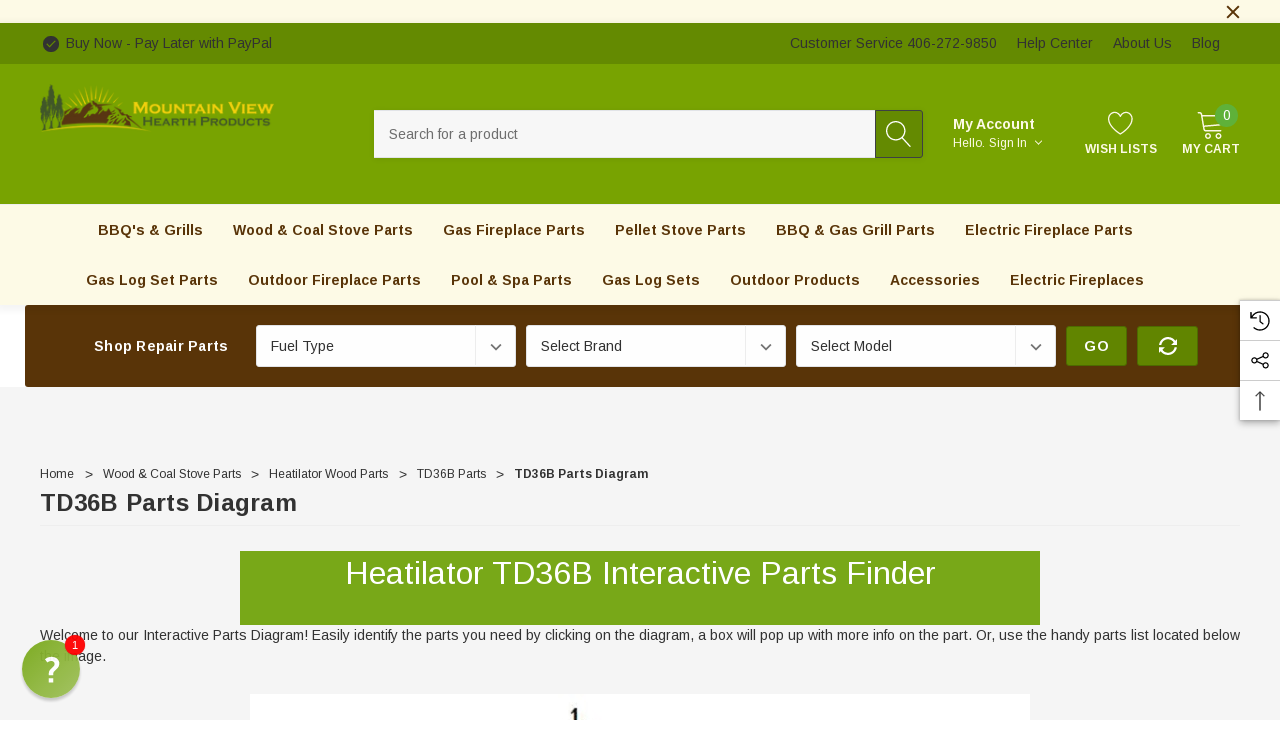

--- FILE ---
content_type: text/html; charset=utf-8
request_url: https://www.google.com/recaptcha/api2/anchor?ar=1&k=6LcjX0sbAAAAACp92-MNpx66FT4pbIWh-FTDmkkz&co=aHR0cHM6Ly93d3cuc3RvdmUtcGFydHMtdW5saW1pdGVkLmNvbTo0NDM.&hl=en&v=PoyoqOPhxBO7pBk68S4YbpHZ&size=normal&anchor-ms=20000&execute-ms=30000&cb=lczacdvld0wj
body_size: 49526
content:
<!DOCTYPE HTML><html dir="ltr" lang="en"><head><meta http-equiv="Content-Type" content="text/html; charset=UTF-8">
<meta http-equiv="X-UA-Compatible" content="IE=edge">
<title>reCAPTCHA</title>
<style type="text/css">
/* cyrillic-ext */
@font-face {
  font-family: 'Roboto';
  font-style: normal;
  font-weight: 400;
  font-stretch: 100%;
  src: url(//fonts.gstatic.com/s/roboto/v48/KFO7CnqEu92Fr1ME7kSn66aGLdTylUAMa3GUBHMdazTgWw.woff2) format('woff2');
  unicode-range: U+0460-052F, U+1C80-1C8A, U+20B4, U+2DE0-2DFF, U+A640-A69F, U+FE2E-FE2F;
}
/* cyrillic */
@font-face {
  font-family: 'Roboto';
  font-style: normal;
  font-weight: 400;
  font-stretch: 100%;
  src: url(//fonts.gstatic.com/s/roboto/v48/KFO7CnqEu92Fr1ME7kSn66aGLdTylUAMa3iUBHMdazTgWw.woff2) format('woff2');
  unicode-range: U+0301, U+0400-045F, U+0490-0491, U+04B0-04B1, U+2116;
}
/* greek-ext */
@font-face {
  font-family: 'Roboto';
  font-style: normal;
  font-weight: 400;
  font-stretch: 100%;
  src: url(//fonts.gstatic.com/s/roboto/v48/KFO7CnqEu92Fr1ME7kSn66aGLdTylUAMa3CUBHMdazTgWw.woff2) format('woff2');
  unicode-range: U+1F00-1FFF;
}
/* greek */
@font-face {
  font-family: 'Roboto';
  font-style: normal;
  font-weight: 400;
  font-stretch: 100%;
  src: url(//fonts.gstatic.com/s/roboto/v48/KFO7CnqEu92Fr1ME7kSn66aGLdTylUAMa3-UBHMdazTgWw.woff2) format('woff2');
  unicode-range: U+0370-0377, U+037A-037F, U+0384-038A, U+038C, U+038E-03A1, U+03A3-03FF;
}
/* math */
@font-face {
  font-family: 'Roboto';
  font-style: normal;
  font-weight: 400;
  font-stretch: 100%;
  src: url(//fonts.gstatic.com/s/roboto/v48/KFO7CnqEu92Fr1ME7kSn66aGLdTylUAMawCUBHMdazTgWw.woff2) format('woff2');
  unicode-range: U+0302-0303, U+0305, U+0307-0308, U+0310, U+0312, U+0315, U+031A, U+0326-0327, U+032C, U+032F-0330, U+0332-0333, U+0338, U+033A, U+0346, U+034D, U+0391-03A1, U+03A3-03A9, U+03B1-03C9, U+03D1, U+03D5-03D6, U+03F0-03F1, U+03F4-03F5, U+2016-2017, U+2034-2038, U+203C, U+2040, U+2043, U+2047, U+2050, U+2057, U+205F, U+2070-2071, U+2074-208E, U+2090-209C, U+20D0-20DC, U+20E1, U+20E5-20EF, U+2100-2112, U+2114-2115, U+2117-2121, U+2123-214F, U+2190, U+2192, U+2194-21AE, U+21B0-21E5, U+21F1-21F2, U+21F4-2211, U+2213-2214, U+2216-22FF, U+2308-230B, U+2310, U+2319, U+231C-2321, U+2336-237A, U+237C, U+2395, U+239B-23B7, U+23D0, U+23DC-23E1, U+2474-2475, U+25AF, U+25B3, U+25B7, U+25BD, U+25C1, U+25CA, U+25CC, U+25FB, U+266D-266F, U+27C0-27FF, U+2900-2AFF, U+2B0E-2B11, U+2B30-2B4C, U+2BFE, U+3030, U+FF5B, U+FF5D, U+1D400-1D7FF, U+1EE00-1EEFF;
}
/* symbols */
@font-face {
  font-family: 'Roboto';
  font-style: normal;
  font-weight: 400;
  font-stretch: 100%;
  src: url(//fonts.gstatic.com/s/roboto/v48/KFO7CnqEu92Fr1ME7kSn66aGLdTylUAMaxKUBHMdazTgWw.woff2) format('woff2');
  unicode-range: U+0001-000C, U+000E-001F, U+007F-009F, U+20DD-20E0, U+20E2-20E4, U+2150-218F, U+2190, U+2192, U+2194-2199, U+21AF, U+21E6-21F0, U+21F3, U+2218-2219, U+2299, U+22C4-22C6, U+2300-243F, U+2440-244A, U+2460-24FF, U+25A0-27BF, U+2800-28FF, U+2921-2922, U+2981, U+29BF, U+29EB, U+2B00-2BFF, U+4DC0-4DFF, U+FFF9-FFFB, U+10140-1018E, U+10190-1019C, U+101A0, U+101D0-101FD, U+102E0-102FB, U+10E60-10E7E, U+1D2C0-1D2D3, U+1D2E0-1D37F, U+1F000-1F0FF, U+1F100-1F1AD, U+1F1E6-1F1FF, U+1F30D-1F30F, U+1F315, U+1F31C, U+1F31E, U+1F320-1F32C, U+1F336, U+1F378, U+1F37D, U+1F382, U+1F393-1F39F, U+1F3A7-1F3A8, U+1F3AC-1F3AF, U+1F3C2, U+1F3C4-1F3C6, U+1F3CA-1F3CE, U+1F3D4-1F3E0, U+1F3ED, U+1F3F1-1F3F3, U+1F3F5-1F3F7, U+1F408, U+1F415, U+1F41F, U+1F426, U+1F43F, U+1F441-1F442, U+1F444, U+1F446-1F449, U+1F44C-1F44E, U+1F453, U+1F46A, U+1F47D, U+1F4A3, U+1F4B0, U+1F4B3, U+1F4B9, U+1F4BB, U+1F4BF, U+1F4C8-1F4CB, U+1F4D6, U+1F4DA, U+1F4DF, U+1F4E3-1F4E6, U+1F4EA-1F4ED, U+1F4F7, U+1F4F9-1F4FB, U+1F4FD-1F4FE, U+1F503, U+1F507-1F50B, U+1F50D, U+1F512-1F513, U+1F53E-1F54A, U+1F54F-1F5FA, U+1F610, U+1F650-1F67F, U+1F687, U+1F68D, U+1F691, U+1F694, U+1F698, U+1F6AD, U+1F6B2, U+1F6B9-1F6BA, U+1F6BC, U+1F6C6-1F6CF, U+1F6D3-1F6D7, U+1F6E0-1F6EA, U+1F6F0-1F6F3, U+1F6F7-1F6FC, U+1F700-1F7FF, U+1F800-1F80B, U+1F810-1F847, U+1F850-1F859, U+1F860-1F887, U+1F890-1F8AD, U+1F8B0-1F8BB, U+1F8C0-1F8C1, U+1F900-1F90B, U+1F93B, U+1F946, U+1F984, U+1F996, U+1F9E9, U+1FA00-1FA6F, U+1FA70-1FA7C, U+1FA80-1FA89, U+1FA8F-1FAC6, U+1FACE-1FADC, U+1FADF-1FAE9, U+1FAF0-1FAF8, U+1FB00-1FBFF;
}
/* vietnamese */
@font-face {
  font-family: 'Roboto';
  font-style: normal;
  font-weight: 400;
  font-stretch: 100%;
  src: url(//fonts.gstatic.com/s/roboto/v48/KFO7CnqEu92Fr1ME7kSn66aGLdTylUAMa3OUBHMdazTgWw.woff2) format('woff2');
  unicode-range: U+0102-0103, U+0110-0111, U+0128-0129, U+0168-0169, U+01A0-01A1, U+01AF-01B0, U+0300-0301, U+0303-0304, U+0308-0309, U+0323, U+0329, U+1EA0-1EF9, U+20AB;
}
/* latin-ext */
@font-face {
  font-family: 'Roboto';
  font-style: normal;
  font-weight: 400;
  font-stretch: 100%;
  src: url(//fonts.gstatic.com/s/roboto/v48/KFO7CnqEu92Fr1ME7kSn66aGLdTylUAMa3KUBHMdazTgWw.woff2) format('woff2');
  unicode-range: U+0100-02BA, U+02BD-02C5, U+02C7-02CC, U+02CE-02D7, U+02DD-02FF, U+0304, U+0308, U+0329, U+1D00-1DBF, U+1E00-1E9F, U+1EF2-1EFF, U+2020, U+20A0-20AB, U+20AD-20C0, U+2113, U+2C60-2C7F, U+A720-A7FF;
}
/* latin */
@font-face {
  font-family: 'Roboto';
  font-style: normal;
  font-weight: 400;
  font-stretch: 100%;
  src: url(//fonts.gstatic.com/s/roboto/v48/KFO7CnqEu92Fr1ME7kSn66aGLdTylUAMa3yUBHMdazQ.woff2) format('woff2');
  unicode-range: U+0000-00FF, U+0131, U+0152-0153, U+02BB-02BC, U+02C6, U+02DA, U+02DC, U+0304, U+0308, U+0329, U+2000-206F, U+20AC, U+2122, U+2191, U+2193, U+2212, U+2215, U+FEFF, U+FFFD;
}
/* cyrillic-ext */
@font-face {
  font-family: 'Roboto';
  font-style: normal;
  font-weight: 500;
  font-stretch: 100%;
  src: url(//fonts.gstatic.com/s/roboto/v48/KFO7CnqEu92Fr1ME7kSn66aGLdTylUAMa3GUBHMdazTgWw.woff2) format('woff2');
  unicode-range: U+0460-052F, U+1C80-1C8A, U+20B4, U+2DE0-2DFF, U+A640-A69F, U+FE2E-FE2F;
}
/* cyrillic */
@font-face {
  font-family: 'Roboto';
  font-style: normal;
  font-weight: 500;
  font-stretch: 100%;
  src: url(//fonts.gstatic.com/s/roboto/v48/KFO7CnqEu92Fr1ME7kSn66aGLdTylUAMa3iUBHMdazTgWw.woff2) format('woff2');
  unicode-range: U+0301, U+0400-045F, U+0490-0491, U+04B0-04B1, U+2116;
}
/* greek-ext */
@font-face {
  font-family: 'Roboto';
  font-style: normal;
  font-weight: 500;
  font-stretch: 100%;
  src: url(//fonts.gstatic.com/s/roboto/v48/KFO7CnqEu92Fr1ME7kSn66aGLdTylUAMa3CUBHMdazTgWw.woff2) format('woff2');
  unicode-range: U+1F00-1FFF;
}
/* greek */
@font-face {
  font-family: 'Roboto';
  font-style: normal;
  font-weight: 500;
  font-stretch: 100%;
  src: url(//fonts.gstatic.com/s/roboto/v48/KFO7CnqEu92Fr1ME7kSn66aGLdTylUAMa3-UBHMdazTgWw.woff2) format('woff2');
  unicode-range: U+0370-0377, U+037A-037F, U+0384-038A, U+038C, U+038E-03A1, U+03A3-03FF;
}
/* math */
@font-face {
  font-family: 'Roboto';
  font-style: normal;
  font-weight: 500;
  font-stretch: 100%;
  src: url(//fonts.gstatic.com/s/roboto/v48/KFO7CnqEu92Fr1ME7kSn66aGLdTylUAMawCUBHMdazTgWw.woff2) format('woff2');
  unicode-range: U+0302-0303, U+0305, U+0307-0308, U+0310, U+0312, U+0315, U+031A, U+0326-0327, U+032C, U+032F-0330, U+0332-0333, U+0338, U+033A, U+0346, U+034D, U+0391-03A1, U+03A3-03A9, U+03B1-03C9, U+03D1, U+03D5-03D6, U+03F0-03F1, U+03F4-03F5, U+2016-2017, U+2034-2038, U+203C, U+2040, U+2043, U+2047, U+2050, U+2057, U+205F, U+2070-2071, U+2074-208E, U+2090-209C, U+20D0-20DC, U+20E1, U+20E5-20EF, U+2100-2112, U+2114-2115, U+2117-2121, U+2123-214F, U+2190, U+2192, U+2194-21AE, U+21B0-21E5, U+21F1-21F2, U+21F4-2211, U+2213-2214, U+2216-22FF, U+2308-230B, U+2310, U+2319, U+231C-2321, U+2336-237A, U+237C, U+2395, U+239B-23B7, U+23D0, U+23DC-23E1, U+2474-2475, U+25AF, U+25B3, U+25B7, U+25BD, U+25C1, U+25CA, U+25CC, U+25FB, U+266D-266F, U+27C0-27FF, U+2900-2AFF, U+2B0E-2B11, U+2B30-2B4C, U+2BFE, U+3030, U+FF5B, U+FF5D, U+1D400-1D7FF, U+1EE00-1EEFF;
}
/* symbols */
@font-face {
  font-family: 'Roboto';
  font-style: normal;
  font-weight: 500;
  font-stretch: 100%;
  src: url(//fonts.gstatic.com/s/roboto/v48/KFO7CnqEu92Fr1ME7kSn66aGLdTylUAMaxKUBHMdazTgWw.woff2) format('woff2');
  unicode-range: U+0001-000C, U+000E-001F, U+007F-009F, U+20DD-20E0, U+20E2-20E4, U+2150-218F, U+2190, U+2192, U+2194-2199, U+21AF, U+21E6-21F0, U+21F3, U+2218-2219, U+2299, U+22C4-22C6, U+2300-243F, U+2440-244A, U+2460-24FF, U+25A0-27BF, U+2800-28FF, U+2921-2922, U+2981, U+29BF, U+29EB, U+2B00-2BFF, U+4DC0-4DFF, U+FFF9-FFFB, U+10140-1018E, U+10190-1019C, U+101A0, U+101D0-101FD, U+102E0-102FB, U+10E60-10E7E, U+1D2C0-1D2D3, U+1D2E0-1D37F, U+1F000-1F0FF, U+1F100-1F1AD, U+1F1E6-1F1FF, U+1F30D-1F30F, U+1F315, U+1F31C, U+1F31E, U+1F320-1F32C, U+1F336, U+1F378, U+1F37D, U+1F382, U+1F393-1F39F, U+1F3A7-1F3A8, U+1F3AC-1F3AF, U+1F3C2, U+1F3C4-1F3C6, U+1F3CA-1F3CE, U+1F3D4-1F3E0, U+1F3ED, U+1F3F1-1F3F3, U+1F3F5-1F3F7, U+1F408, U+1F415, U+1F41F, U+1F426, U+1F43F, U+1F441-1F442, U+1F444, U+1F446-1F449, U+1F44C-1F44E, U+1F453, U+1F46A, U+1F47D, U+1F4A3, U+1F4B0, U+1F4B3, U+1F4B9, U+1F4BB, U+1F4BF, U+1F4C8-1F4CB, U+1F4D6, U+1F4DA, U+1F4DF, U+1F4E3-1F4E6, U+1F4EA-1F4ED, U+1F4F7, U+1F4F9-1F4FB, U+1F4FD-1F4FE, U+1F503, U+1F507-1F50B, U+1F50D, U+1F512-1F513, U+1F53E-1F54A, U+1F54F-1F5FA, U+1F610, U+1F650-1F67F, U+1F687, U+1F68D, U+1F691, U+1F694, U+1F698, U+1F6AD, U+1F6B2, U+1F6B9-1F6BA, U+1F6BC, U+1F6C6-1F6CF, U+1F6D3-1F6D7, U+1F6E0-1F6EA, U+1F6F0-1F6F3, U+1F6F7-1F6FC, U+1F700-1F7FF, U+1F800-1F80B, U+1F810-1F847, U+1F850-1F859, U+1F860-1F887, U+1F890-1F8AD, U+1F8B0-1F8BB, U+1F8C0-1F8C1, U+1F900-1F90B, U+1F93B, U+1F946, U+1F984, U+1F996, U+1F9E9, U+1FA00-1FA6F, U+1FA70-1FA7C, U+1FA80-1FA89, U+1FA8F-1FAC6, U+1FACE-1FADC, U+1FADF-1FAE9, U+1FAF0-1FAF8, U+1FB00-1FBFF;
}
/* vietnamese */
@font-face {
  font-family: 'Roboto';
  font-style: normal;
  font-weight: 500;
  font-stretch: 100%;
  src: url(//fonts.gstatic.com/s/roboto/v48/KFO7CnqEu92Fr1ME7kSn66aGLdTylUAMa3OUBHMdazTgWw.woff2) format('woff2');
  unicode-range: U+0102-0103, U+0110-0111, U+0128-0129, U+0168-0169, U+01A0-01A1, U+01AF-01B0, U+0300-0301, U+0303-0304, U+0308-0309, U+0323, U+0329, U+1EA0-1EF9, U+20AB;
}
/* latin-ext */
@font-face {
  font-family: 'Roboto';
  font-style: normal;
  font-weight: 500;
  font-stretch: 100%;
  src: url(//fonts.gstatic.com/s/roboto/v48/KFO7CnqEu92Fr1ME7kSn66aGLdTylUAMa3KUBHMdazTgWw.woff2) format('woff2');
  unicode-range: U+0100-02BA, U+02BD-02C5, U+02C7-02CC, U+02CE-02D7, U+02DD-02FF, U+0304, U+0308, U+0329, U+1D00-1DBF, U+1E00-1E9F, U+1EF2-1EFF, U+2020, U+20A0-20AB, U+20AD-20C0, U+2113, U+2C60-2C7F, U+A720-A7FF;
}
/* latin */
@font-face {
  font-family: 'Roboto';
  font-style: normal;
  font-weight: 500;
  font-stretch: 100%;
  src: url(//fonts.gstatic.com/s/roboto/v48/KFO7CnqEu92Fr1ME7kSn66aGLdTylUAMa3yUBHMdazQ.woff2) format('woff2');
  unicode-range: U+0000-00FF, U+0131, U+0152-0153, U+02BB-02BC, U+02C6, U+02DA, U+02DC, U+0304, U+0308, U+0329, U+2000-206F, U+20AC, U+2122, U+2191, U+2193, U+2212, U+2215, U+FEFF, U+FFFD;
}
/* cyrillic-ext */
@font-face {
  font-family: 'Roboto';
  font-style: normal;
  font-weight: 900;
  font-stretch: 100%;
  src: url(//fonts.gstatic.com/s/roboto/v48/KFO7CnqEu92Fr1ME7kSn66aGLdTylUAMa3GUBHMdazTgWw.woff2) format('woff2');
  unicode-range: U+0460-052F, U+1C80-1C8A, U+20B4, U+2DE0-2DFF, U+A640-A69F, U+FE2E-FE2F;
}
/* cyrillic */
@font-face {
  font-family: 'Roboto';
  font-style: normal;
  font-weight: 900;
  font-stretch: 100%;
  src: url(//fonts.gstatic.com/s/roboto/v48/KFO7CnqEu92Fr1ME7kSn66aGLdTylUAMa3iUBHMdazTgWw.woff2) format('woff2');
  unicode-range: U+0301, U+0400-045F, U+0490-0491, U+04B0-04B1, U+2116;
}
/* greek-ext */
@font-face {
  font-family: 'Roboto';
  font-style: normal;
  font-weight: 900;
  font-stretch: 100%;
  src: url(//fonts.gstatic.com/s/roboto/v48/KFO7CnqEu92Fr1ME7kSn66aGLdTylUAMa3CUBHMdazTgWw.woff2) format('woff2');
  unicode-range: U+1F00-1FFF;
}
/* greek */
@font-face {
  font-family: 'Roboto';
  font-style: normal;
  font-weight: 900;
  font-stretch: 100%;
  src: url(//fonts.gstatic.com/s/roboto/v48/KFO7CnqEu92Fr1ME7kSn66aGLdTylUAMa3-UBHMdazTgWw.woff2) format('woff2');
  unicode-range: U+0370-0377, U+037A-037F, U+0384-038A, U+038C, U+038E-03A1, U+03A3-03FF;
}
/* math */
@font-face {
  font-family: 'Roboto';
  font-style: normal;
  font-weight: 900;
  font-stretch: 100%;
  src: url(//fonts.gstatic.com/s/roboto/v48/KFO7CnqEu92Fr1ME7kSn66aGLdTylUAMawCUBHMdazTgWw.woff2) format('woff2');
  unicode-range: U+0302-0303, U+0305, U+0307-0308, U+0310, U+0312, U+0315, U+031A, U+0326-0327, U+032C, U+032F-0330, U+0332-0333, U+0338, U+033A, U+0346, U+034D, U+0391-03A1, U+03A3-03A9, U+03B1-03C9, U+03D1, U+03D5-03D6, U+03F0-03F1, U+03F4-03F5, U+2016-2017, U+2034-2038, U+203C, U+2040, U+2043, U+2047, U+2050, U+2057, U+205F, U+2070-2071, U+2074-208E, U+2090-209C, U+20D0-20DC, U+20E1, U+20E5-20EF, U+2100-2112, U+2114-2115, U+2117-2121, U+2123-214F, U+2190, U+2192, U+2194-21AE, U+21B0-21E5, U+21F1-21F2, U+21F4-2211, U+2213-2214, U+2216-22FF, U+2308-230B, U+2310, U+2319, U+231C-2321, U+2336-237A, U+237C, U+2395, U+239B-23B7, U+23D0, U+23DC-23E1, U+2474-2475, U+25AF, U+25B3, U+25B7, U+25BD, U+25C1, U+25CA, U+25CC, U+25FB, U+266D-266F, U+27C0-27FF, U+2900-2AFF, U+2B0E-2B11, U+2B30-2B4C, U+2BFE, U+3030, U+FF5B, U+FF5D, U+1D400-1D7FF, U+1EE00-1EEFF;
}
/* symbols */
@font-face {
  font-family: 'Roboto';
  font-style: normal;
  font-weight: 900;
  font-stretch: 100%;
  src: url(//fonts.gstatic.com/s/roboto/v48/KFO7CnqEu92Fr1ME7kSn66aGLdTylUAMaxKUBHMdazTgWw.woff2) format('woff2');
  unicode-range: U+0001-000C, U+000E-001F, U+007F-009F, U+20DD-20E0, U+20E2-20E4, U+2150-218F, U+2190, U+2192, U+2194-2199, U+21AF, U+21E6-21F0, U+21F3, U+2218-2219, U+2299, U+22C4-22C6, U+2300-243F, U+2440-244A, U+2460-24FF, U+25A0-27BF, U+2800-28FF, U+2921-2922, U+2981, U+29BF, U+29EB, U+2B00-2BFF, U+4DC0-4DFF, U+FFF9-FFFB, U+10140-1018E, U+10190-1019C, U+101A0, U+101D0-101FD, U+102E0-102FB, U+10E60-10E7E, U+1D2C0-1D2D3, U+1D2E0-1D37F, U+1F000-1F0FF, U+1F100-1F1AD, U+1F1E6-1F1FF, U+1F30D-1F30F, U+1F315, U+1F31C, U+1F31E, U+1F320-1F32C, U+1F336, U+1F378, U+1F37D, U+1F382, U+1F393-1F39F, U+1F3A7-1F3A8, U+1F3AC-1F3AF, U+1F3C2, U+1F3C4-1F3C6, U+1F3CA-1F3CE, U+1F3D4-1F3E0, U+1F3ED, U+1F3F1-1F3F3, U+1F3F5-1F3F7, U+1F408, U+1F415, U+1F41F, U+1F426, U+1F43F, U+1F441-1F442, U+1F444, U+1F446-1F449, U+1F44C-1F44E, U+1F453, U+1F46A, U+1F47D, U+1F4A3, U+1F4B0, U+1F4B3, U+1F4B9, U+1F4BB, U+1F4BF, U+1F4C8-1F4CB, U+1F4D6, U+1F4DA, U+1F4DF, U+1F4E3-1F4E6, U+1F4EA-1F4ED, U+1F4F7, U+1F4F9-1F4FB, U+1F4FD-1F4FE, U+1F503, U+1F507-1F50B, U+1F50D, U+1F512-1F513, U+1F53E-1F54A, U+1F54F-1F5FA, U+1F610, U+1F650-1F67F, U+1F687, U+1F68D, U+1F691, U+1F694, U+1F698, U+1F6AD, U+1F6B2, U+1F6B9-1F6BA, U+1F6BC, U+1F6C6-1F6CF, U+1F6D3-1F6D7, U+1F6E0-1F6EA, U+1F6F0-1F6F3, U+1F6F7-1F6FC, U+1F700-1F7FF, U+1F800-1F80B, U+1F810-1F847, U+1F850-1F859, U+1F860-1F887, U+1F890-1F8AD, U+1F8B0-1F8BB, U+1F8C0-1F8C1, U+1F900-1F90B, U+1F93B, U+1F946, U+1F984, U+1F996, U+1F9E9, U+1FA00-1FA6F, U+1FA70-1FA7C, U+1FA80-1FA89, U+1FA8F-1FAC6, U+1FACE-1FADC, U+1FADF-1FAE9, U+1FAF0-1FAF8, U+1FB00-1FBFF;
}
/* vietnamese */
@font-face {
  font-family: 'Roboto';
  font-style: normal;
  font-weight: 900;
  font-stretch: 100%;
  src: url(//fonts.gstatic.com/s/roboto/v48/KFO7CnqEu92Fr1ME7kSn66aGLdTylUAMa3OUBHMdazTgWw.woff2) format('woff2');
  unicode-range: U+0102-0103, U+0110-0111, U+0128-0129, U+0168-0169, U+01A0-01A1, U+01AF-01B0, U+0300-0301, U+0303-0304, U+0308-0309, U+0323, U+0329, U+1EA0-1EF9, U+20AB;
}
/* latin-ext */
@font-face {
  font-family: 'Roboto';
  font-style: normal;
  font-weight: 900;
  font-stretch: 100%;
  src: url(//fonts.gstatic.com/s/roboto/v48/KFO7CnqEu92Fr1ME7kSn66aGLdTylUAMa3KUBHMdazTgWw.woff2) format('woff2');
  unicode-range: U+0100-02BA, U+02BD-02C5, U+02C7-02CC, U+02CE-02D7, U+02DD-02FF, U+0304, U+0308, U+0329, U+1D00-1DBF, U+1E00-1E9F, U+1EF2-1EFF, U+2020, U+20A0-20AB, U+20AD-20C0, U+2113, U+2C60-2C7F, U+A720-A7FF;
}
/* latin */
@font-face {
  font-family: 'Roboto';
  font-style: normal;
  font-weight: 900;
  font-stretch: 100%;
  src: url(//fonts.gstatic.com/s/roboto/v48/KFO7CnqEu92Fr1ME7kSn66aGLdTylUAMa3yUBHMdazQ.woff2) format('woff2');
  unicode-range: U+0000-00FF, U+0131, U+0152-0153, U+02BB-02BC, U+02C6, U+02DA, U+02DC, U+0304, U+0308, U+0329, U+2000-206F, U+20AC, U+2122, U+2191, U+2193, U+2212, U+2215, U+FEFF, U+FFFD;
}

</style>
<link rel="stylesheet" type="text/css" href="https://www.gstatic.com/recaptcha/releases/PoyoqOPhxBO7pBk68S4YbpHZ/styles__ltr.css">
<script nonce="dVuaLVUENKJHdoqOAREljQ" type="text/javascript">window['__recaptcha_api'] = 'https://www.google.com/recaptcha/api2/';</script>
<script type="text/javascript" src="https://www.gstatic.com/recaptcha/releases/PoyoqOPhxBO7pBk68S4YbpHZ/recaptcha__en.js" nonce="dVuaLVUENKJHdoqOAREljQ">
      
    </script></head>
<body><div id="rc-anchor-alert" class="rc-anchor-alert"></div>
<input type="hidden" id="recaptcha-token" value="[base64]">
<script type="text/javascript" nonce="dVuaLVUENKJHdoqOAREljQ">
      recaptcha.anchor.Main.init("[\x22ainput\x22,[\x22bgdata\x22,\x22\x22,\[base64]/[base64]/[base64]/bmV3IHJbeF0oY1swXSk6RT09Mj9uZXcgclt4XShjWzBdLGNbMV0pOkU9PTM/bmV3IHJbeF0oY1swXSxjWzFdLGNbMl0pOkU9PTQ/[base64]/[base64]/[base64]/[base64]/[base64]/[base64]/[base64]/[base64]\x22,\[base64]\\u003d\x22,\x22G8KUw5twCcKBEcOdfworw7DCt8Kbw6LDhUfDsg/[base64]/DusOaXCZ8wo8HwqLCgSIxRgXDgxPCncOgwrbCvBdVPcKNPsOMwpjDg3jCtELCqcKPMEgLw4tiC2PDp8OlSsOtw73Dl1LCtsKrw4Y8T3xew5zCjcOHwp0jw5XDt2XDmCfDkkMpw6bDoMK6w4/[base64]/w5PCkUNLXRXCjcKtwp/DtERbw4hpwrfCqUlkwrvCgkTDusK3w599w43DusOlwocScMOmO8OlwoDDg8KzwrVlbUQqw5hTw4/[base64]/F3xIw7DDiC7CpMO1f1JVwoseGmrDr8OuwqzCtMO1wrTCl8KDwoTDrSYxwpbCk33CnsK4wpcWYx/DgMOKwqTCn8K7wrJhwpnDtRwZQHjDiCbCnk4uXVTDvCo+wrfCuwI7N8O7D0NbZsKPwr3DiMOew6LDu1EvT8KzC8KoM8O5w50xIcK7AMKnwqrDqUTCt8OcwoJywofCpQI3FnTCucORwpl0Ek0/w5Rdw5k7QsKww7DCgWoZw7wGPgHDtMK+w7xxw6fDgsKXTMKLWyZLFDtwcsOuwp/Ch8KRQQBsw5sfw47DoMOcw5Ezw7jDkiM+w4HChBHCnUXCjsKIwrkEwpzCvcOfwr8iw7/Dj8OJw7vDicOqQ8OME3rDvXQBwp/ClcK5wqV8wrDDoMOlw6IpPC7Dv8O8w5wjwrdwwqjCohNHw4Iwwo7DmUpJwoZUF1/ChsKEw7oKL3w1wq3ClMO0MkBJPMK/w68Hw4J/WxJVU8OPwrcJDBg5aBkxwpBhdcODw6R/wrERw63ClcKuw7hZBMKxQEjDucOmw6zCtsKWw7FtJ8OxcsO1w4LCsDFgH8K6w7DCq8KAwp4ZwpPDrRciSMKXS2c3OcOsw64zQcOFdsOcOGrCjWkFN8KTbAfDscOYLBzCjMKww7XDpsK6FsKPwq3Cl2/ClMO4w5DDoBjClW/CvsOUMsKpwpkBdz58wrE4MTYhw5LCscK8w7jDrcK4wpvDusK8wox5WMOVw73Ck8OTw7o3ZzzDmGZvB1pkw7ctw7ZxwpnChQfDkE0jPDbCnMOZT1/CpjzDqMKcTT/CtMKvw53CnsKQFnFGc1daGMK5w7RdGhfCjlZCw4rCnEBcw7MfwqzDscOMF8OPw7nCtMKAKk/CqMOfG8Kew6ZswoPDmsKKGDrCmk0nw63DlWYoZ8KJEk9Hw5nClcO9w4jDsMOsCDDCqQsTHcORXsKfQsOgw6BaGy3DvMOaw5HDoMOlwp/Dj8ORw7Q9OsKswqHDtMOYWg3CkMKlccOtw5wkwrnDuMKWwohRHcOab8KAwr4uwpjCrMKWVGLCocK2w7nCuXsLwqI3esKZwqREXG3CmsK8ImQew6LCk3JxwrrDnnTCqQjDrjLCmzswwo/DrcKAwrfCksOjwrwIbcOlZcO1acKiFwvCjMOoMThNwpTDg0JNwoUaBwUSOVAgwqTCj8KAwp7DmsK1woh2w7YVfx0Bwpx6Uz/Ck8Ocw7zCmsKXwr3DnALDtF0Kw4HCoMKUKcOpYCrDnU/CmlfCm8K7GAZQV3vDn37Dg8KvwpZFRT9Sw57Do2dGSGTDskzDtQJUdTTDmsO5YcK2UE1BwoQ0SsK/w5U6DWcwF8K0w5zCj8KuGSpxw6rDpsO0JFAUCMOqCcOMURjCtWcgwrnDt8KFwrMpMBTCncKtKMOXG3nCkTnDv8OuZwpoND/CssKUw7Iuw5g/FMKOVMKOw7jCnMOyQB9IwqI0Q8OMCsKHw6zCpntmB8KPwpphNBUaFsOzw5zCgU/DrsOXw6HCrsKdw7nCocKCA8OERHcraEjCtMKHw54OP8Ojw7DCiCfCu8OJw4fCtsKgw4fDmsKbw4HCgcKLwoEyw5JFwojCvsKqUUHDmsKZAyF+w74oDRQCw5LDuX7CrEzDscOEw4EbVFjCmghQw7vCmXDDmMKDS8KtcsKPeRbCusKqel/DvHo2YcKyVcOWw50xw6lQGBdVwql0w5k9RcOAAcKHwqJcLMOfw67CisKBHyVww65Pw63DhhBVw7/DmcKRPjXDq8Kzw4YTHcO9PsKowqXDs8O8OMOqcCR6wrQ4DMOcVsKMw7jDoxRtw5dlMyhnwo7DicKhAMOSwrAmw4DDh8Odwo/[base64]/BAQgw4PCrMKiw4TCoMKbMHkMw55PwqNgD29af8ObZQDDjcK2w5PCl8KBw4HDl8Olwq/[base64]/DvHdXw6PDlMKPZ8O2w5DDpcKRwpjDrMKzwqbDpcK7w7rDu8OWTHBQaBRewqDCnkluVcKcesOCLsKYwpM7w7vDoC5Xwq4VwqV5wpJye0Yow5UGVSloEsKQJcO/[base64]/CosOKw78JLzPCj8OHEcOLwozDl3jDvm8yw4wywoRxw6kaA8OCHsOhw5o7HWnCslnDuEfCg8O0CAlsZ2wtw6nDjx5XFcOfw4NCw6M1w4zCjW/DhcKvNsOAaMOWFcOewq54wrY7X00jGklVwp8+w74+w6EbahnDqMO3fsK6w50Dwo7DjMOkw5vCtHkXwq3Cg8KlPcOwwq7CocO1KSvCkxrDkMKLwrHDlsK6SMOOWwjCvcK5wo7DsCnCt8OSbjDCkMKXTkcAwqsUw47Di2LDnTjDnsKVwpBCWm/DjFHCrsK6WsOkCMOzS8OGOx3DnH1pwppEb8OfOTl7cgIdwqjCgcKVHEPCnMO7w5vDvMKXQwYcBjzDjMO3G8OsV39fW2xBwoLCtit0w6nDrMOjBRUtwpDCtMKpwrlIw5EFw7nCjUVrw7U6Fy9Dw6LDkMKvwrDChWrDsDpHIMKbJcO+wo/DqsKww7gtBV5wZBwbVMODUsK/B8OeFXzCpMKZYMO8DsK7wpjDkTbDhBwraXtjw6DDncOWSAXDksKscx3CrMOlEAHDlxHCgizDs1jDocKUw504wrnCoFZULXjCicOaIcKDwq0WZ3LCrsK1ER8zwpo/DxIxOGUQw7vCksOjwpZ9wqjCh8OpEcOZRsKOJi7Dt8KfDsOcP8OJw557fg/CqcO/PMO1BsKpwohDD2okwp/[base64]/CpyvCsGAQFMKSE8OCZcO9VMKIUMOCZcO1wqnCpzvDk3TDgMKhSELChXnCtcKnf8Klwq7Dl8OWw7M8w5PCjnowDHDCqcKXw5rDtB/DqcKYwoo0AcO5CMONTMKNw7tqw5jDpWvDs0HCoXPDmA3DnhbDucKmwrNAw73CtcOgw6RUwrhjwqQ3w5wlw7jDjsKELSvCvTjCp33DnMOuQMOjHsK+IMKeNMOAPsKGbQ56TBDDhcKkEMOCwogUMxkLDMOhwrtxEsOlIsOBLcK6wpbClMO/wpAzfcOzECXCnS/[base64]/wpoJwpfCvkzDozfDr8Kbw53Dl3vCn8OYwrrDvDLClMODUMK6YV/DimnChB3DpsKRIgF+w4jDvMKww4IfTQlIw5DDrHXDv8OaYD7CssOww5bClMKiwpLCkcKjwr42wqTCpUTCmBDCsFDDqMO8KRTDjcO/[base64]/CnEwiwr/Dn8O6RS7DuT8rwq/DtcKUwpjDksKJw4wgwq17I2coBMOTw7PDgTTCn2pAQHHCvsOqcMOEwrPDksKtwrbCpMKsw6DCrCV/[base64]/DnwFCLn5mEsOxDnELw6I/JsOIwptEDHd8w43CkREUISF3w6rCn8OHEMOhw6dqw4Nsw4IZwrHChFV0GzRzAhhxHE/ChsOyFTECfnDCpn3Cix3DkMOkYEZkIxMvPsKvw5zDsVBJYTsPw4/CvcK8HcO2w7kTb8OlJAYlOEzCgcKnCTPCqT5nVMO5w6LCk8K3I8KDBsORNz7Dr8OYwqnDvz/DqFRoS8KnwofDvMORw6Jnw50Aw4PChnnDrjY3KsOowoTDl8KmLwhZVMKcw6FPwozDlVTCh8KNTEkOw7YnwrFuZ8KdUB44e8OldcOPw4PCgDtIwrVbw6fDqzwawo4Dw4PDu8O3V8Ksw6/DtztYwrZQETd5w5vCo8OlwrzDn8KdQgvDlF/Cq8OcRBhnaiPDlsKcOMO4bBJ3H1o/[base64]/Dmz0FV8Kjwq57OkIkOMKvVcOTwpXDvsKAw63CoMKdw5Nyw5/CicOgBcOPLMO1cALChsOEwo9twr0Hw4ETbwPDoynCiyVvYMO7FHXDpsKVKMKBHVvCmcOaGsOkWFjDu8K8dRnDlwrDvsO7FsKDOyjDnMKbZXIYa3NxRMOLPz4Mw5JRWsO6w4VEw5XDgn0SwqzCgsK/w53Dr8KSKMKDeAZiPA8bSiHDvMOpOEtOLMKweEDCnsKVw73Dt3MYw6/Ci8O/ay8awrQBMsKJYsK+cTLChcKww7A9M2nDg8KUKMK+w7BgwonDoCjDphvDnlMMwqInworDhMOBwq8VMX/[base64]/[base64]/wqhcwp1OwqQ3dwXCncKiw54WBcK7ScK4woZEVgB3KSldD8KawqJmw6XDhBA+w6HDnFozI8K7P8KPKcKGY8Kdw6QPJ8Oaw6VCwrHDnwAYwrcGHMOrwq86CxFiwo4DcXDDhGB1wqRfDsKJw7/[base64]/DjcKBDsKcwrnCp0jCsC47IsOrHTrCv3PCsnoAU27DpcK8wogZw5h2ZcObCwPClsO2w53DusOBTUrDh8OLwpoYwrZKCHtIOsOhXyJAwqjCvsKkS29qbH8GG8KJecKrGCHCj0EoYcOjZcK4Ukpnwr/DncKVMsO4w4hGKUbDn0JVWWjDnsKRw5jDmCvCuy3DnRrDvcOrBTsrWMOIRHx0wq0Cw6DCncOwJMOFL8KIJSNJwpHCgm8uE8KUw4XCkMKpJsKSw7bDq8OWQDciJsOHOsO+wpfCoTDDrcKgaXXCtsOpFi/DhsOaF20Vwp4Ywr48wpvDj17Cs8O4wowrZMOCP8OrHMKpTsOyRMOpRsK6BsKxwqg7wrodwpwDwoQeBcKlY2fDrcKFYgVlcANxX8O+e8K4JsOrwrtLWETCllnCmGTCiMOOw7V/[base64]/DjsOLKVbDiHRDw55rwqbDsQPCjlpWw5kZwoV3w5QGwrjDjR8tU8KaU8Ocw5nCh8OPwrZGw6PDs8K2wpbDlEd0wplow6vDvH/CglrDpGPCglTCpcOXw7HDmcOzRXdJwqh6wpfDglHDkcKXwr7Dl0QAI1/[base64]/PMKHwotaZiHCusKawrbDtSY/QknCvMOGWcKwwp7CuAd7wp9+wqvChcOpScOSw4DCpl/CihoSw7HDnCF7wpjDh8K9wpXCq8K3WMO5w4DCgFbCi3fCgkdWw6jDvFfCj8K/Mn8cQMOyw4LDuiB5NjHDgsK9C8KWwoDCghnDrcOrLcOBWEkWF8O/UcKje3IIHcOLDsK4w4LCnsOdwpTCvlZswrkEw7jDjMO0e8K0XcKdTsOzHcOIJMKQw5HDnz7CvGnDqi14eMKhwp/[base64]/DhsK8AMOIwovDp8Kgw7PDrihAw6fDpjNRw5vCt8KAwoHCmUEzwr7CrG3CkMKqLsKhw4DCsWIdwoBVc3jChcKqwqQfwp9GZXZiw4LDuWlcwrhRwqXDp1MpFlJJw6cSwp3Djy1Lw7xfw6rCrU/[base64]/JABrSFjCoMKDw4YAw6rDuCTDmcK5ZsOuw703QMKpw6bCgcKeSgfDq1rDqcKeTMOLw4PCiiTCvyAqIcOWJcK7wpnDpTLDtMKvwp3Ch8KhwqZVNQLDhMKbBU19NMKqw6xCw4F4woXCpUkCwpB4wo/CvSwbSVkwEWfCnMOOccK7diw9w6B0ScOgwoYCYMKTwrorw4zClWFGa8ObCG5QAMObKkDClHPDncOHVhDDkCQfw6wNWCJCw7rDgi3Dr3BuDxM1w7XDlGhkwr8iw5Imw6pJfsKww6PCtSfCr8O6woTCssOww44RfcOAwokFwqNzwp0sIMOSDcORwr/DrcKdw7HCmEDDu8ObwoDDr8KSw7oHcDIXwrLDnBTDhcKcICB5YMOTEwhXw7jDv8O4w4HDtyxUwoELw6VgwoHDvcKdB0onw63Di8OqBcOsw41ZAw/CosOrSjQcw69MecKxwr3DgzjCjUvCncOrEkvDosOVw7XDtMOgRlTClsKKw7EjZ2TCpcKgwpFMwrzCpldaSnjCgnHDocOkKA/CgcKycEZ6BcKoK8KPHsORwrg/w7PCmWpaHMKPEcOUMMKCW8OJBiTCt0/CvRbDlMKWGcKJIsKrw4c8VsKELMKqwq4lwohlIEwaPcKZURTDlsOjwpTDpcKBwr/[base64]/CuCjDqsKxTwAjwq0fwpUSQ8OGw7B6w47DrMKOVhAsWx0fbgQrIRfDqsO6CX9Iw4nDq8Ozw67DoMO1w5pLw5/CmcK/w5bDucKpFGd2w6E0K8OKw5XDjR3DhMOjwqgcwrx4B8OzMcKYdk/[base64]/K8K+cjNqwoowwrTDpkBkXFvDrgLDjsKCPMO2wpzCrn0zOcODwp1yd8KDBXnChXcNDXMIIQDCl8OFw4bDicKywqXDv8Ohd8KxcG4/w5HCs2pzwpEcXcKRQXHCn8KYwrrCnMOAw6zDjcOAaMK7HcOww6DCtTDCoMOcw5d1akRCwqvDrMOucMO8FsKaR8KxwpxvPEhHRRhbEF3DpFTCm3DCt8OZwpnCsUXDpMOGXMKnccOJHBUrw6kKHnVYwr1WwrTDkMOjwrZwFG/CvcOcw4jClEnDkcK2wr1PS8Kjwo1MPMKfRTfChFZfwqU/[base64]/CvMOUwqnDh8KNw67Dm8Ojw5jDiQXCuVViw5dlw6PDiMKfwrXDk8OvwozClS3DvsOQKEpHQiFcw6LDoWjCk8K6LcOyFcOWw5fCkcO0DMKdw4bChk3DssO4dsKuHz7DpV8wwr53wpdZccOww6TCnz0lwq1zTygowr3CuXXDicK1a8OswqbDnQkrTg/DrBRsPWPDjFRUw7wPd8O/[base64]/[base64]/wpI5W2MRLGLCmsOMwqotfsKKVkMnw4o9w6XDksKdwpU6w78LwqrChMOdw6XCgsKVw6U7IU/DimPCmiRrw7krw6N8w4jDqFoWwqsHRMKEeMKDw7/[base64]/CnhDCtsKObVnCucK+ayPDosK0ZFbCgS3Doz0WNsKhwr8Fw7/ClnPCpcKlwofCp8KdL8OEw6hbw5rDnsKXw4VcwqTDtcKdMsOZwpULWcKyIwZmw5zDhcKlwp8sA2LDiW7CrDA6JSYGw6HCuMOlwqnCnsKZecKvw6PDtmA2a8KiwppCwqDCo8KoYj/CmMKOwrTCpw8bw4/[base64]/Dm8OSTMOlB8K6w7fCvsK5CsOCwpLCrcKMw6vCgR3DnMOKDEBsTQzChXl/w6RAwrgzw6/ClGFTM8KHYMO0K8OdwpctZ8OFw6HCusKlDRfDuMKZw4YzB8K6emZtwo5aAcO8DDweS1UNw4AmSRdZSsOFY8O2ScK7wqfCrcOrw5xuw5BqRcONw7w5Qw0Zw4TDnjMARsKqUEBRwqXDscOWwr9Hw5rCiMKERMOWw5LDpTrCqcOvCsOnw5fDhh/CrSXCksKYwrgVwo3Cl2XDssOyDcKzPiLCl8OtA8K4dMOFw4NXwqlfw6s4PUbDvnrDmS7DkMKvUnJ3OA/CjkcSwrQ+QAzCjsKRQDgNFcKTw61ow5DCmnnDt8KLw4VIw4XCisORwrZiKcO3woJjw43Dl8O4WnTCvwzDlcOww65uUgfCocOjPBDDosOGVsKjWylVKsO6wozDt8KUPH7DkMO8wp8UHGfDr8OrMAjCrcK+USPCocK/wpQvwrXCkVHDsQdlw7skH8Kjw79awrZ/ccO3U1NSdXcdQMKEW2EZRsOpw40Sdw7DllzCmQwBTAIXw6rCtsKgUsKew6VFJ8KiwqZ1LxjCiFDCuWtPw6hmw5nCrVvCp8KTw7zDviPCrFHCrR8ZO8OLWMOkwo0CYVHDvcKiEMKswp3CmBF0wpLDksK/[base64]/[base64]/[base64]/DgU7ChcO+w7fCtzgvacO2wpcEVMKfaxLCghTCjMKCwqFwwpPDhSrCgcK3GxAKw4PCmsK7PMOTNMK9woXDjXDDqmUvUR/CusOHwpjCoMKbWE/[base64]/wqjCq8KZw6fDlcOaUyZmw47CkcOzw4NXFsK6KB/[base64]/CqFTDrSw8w5ZrCMOJwptzw4jCm1lsw5nDgcKxwqweHcKlwobCg33Dl8KPw5p2JAQLwp7Ci8OEwpvCnjkxcUE/MWHCh8KNwrTCqsOewqJXw7ABwpjCm8KDw5VJbgXClEfDpWJ/CUrCv8KEA8KBRBNkwqLDsAwAfBLClMKGwoYgQcO/TiBfJRtWwrpgw5PCh8O2w67CtxgFw5XDt8OHwp/CsW8iGwgawq3CkEMEwrU7S8KAGcOKZxBRw5LCkMOcdEJ+Oh/DvMOkGhfCoMOIKhE3Wl4fw7FIAmPDh8KTecKkwoFxwofDp8K/bBHCrn1QZjZ1LMK9wrzDllnCtMOqwpw4Vnh3wrA0IsKvacKswpN5BA0zU8KZw7c+HERUAyPDhQXDt8O3M8Oiw7Imw5g7TcK1w4BvCsOBwrpcEhnDs8KvV8O4w43DlcKewrbCpx3Dj8Ojw4tTAMOZVcOwYiHCgCvChsKzNkrDvcK5AsKQA2TCk8OYYjs+w4vDjMK/C8OYGmzCuD7Dm8K4wrbChV4TZC8pwrciwrl3w7/CvF7Dq8KKwprDtyEmHzcQwpc9KAdifyjClsOeEMKufWVVGXzDrsK4IQnDl8KWX3jDiMOmPcO5wq0pwpM+cDDDv8K8w6LCmcKTw6/DhMOlwrTCqcKAwoHClMOOaMOjRTXDpH/CvMOPQcOTwpICZilXMh3Dug80QGLCjAAjw6s/UHdUMcKIwqnDrsOiwqvCiGjDsFnCvlBWecOhIcKawoZUYkHCh1Rfw4dXw5jCrDkzwqrCii7CjSIiRXbDjT7DkB5Ww4AtfsK3MsKcA0bDrMOVwobCnsKCwr/DvMOBBsKwO8OCwoNhw4/DqMKYwpNBwrHDrMKRKHzCqhVtwqrDkQDCumbCi8KkwrYvwqvCo3PCpQtcM8Oxw7bCm8OzJCvCuMOiwpFKw7zCiTvCocO6fMOgwqTDh8O+woQsHMKVOcOWw6bCuCnCq8O5w73CumXDtw0mIsOMRsKUQcKfw5Y5wqzDsgowFcOtw5zCv1c9HcORwonDpsKDfsKcw5/DvcOZw5x3OStXwpcBX8KBwpnDmRMsw6jDiVvCrUHDo8KSwodMTMK2wrgRMw8Zwp7DsmdZe1M9ZcKVZ8O9fCXColTCgigVGjdXw73ChHhKccKxJcK2YjDDoA1tacKIwrA5CsOUwpNEdsKJwrbCtVoFcUFJOzQwKsKCw7XDqMOiR8Kqw45xw6HCv37CtwtKw4/CrFHCvMK9w583woHDl2XCtml9woUFw6/Ctghywod1w7HCjQjCg3J4cmZQWnt8w5XCssKINsK3cmMqW8Ohw5zDicKMw6PDrcOuwpBzfj/DtS5aw5VMY8KcwoTDv3XCmcOmwrkPw4nCv8KbeBrCi8KNw4TDj1wLOkDCi8OnwodZCFVCbcOhw63CkMOJNkY9wq7DrsOgw6XCtsKbwplsF8KpQsObw7Upw5/DjEpwTQFPFcOiR3rClMOGdX0uw5DCk8KCw5ZgDjfClwvCrMOQJcOgbyfCkRxOw50MGn7Dl8KLY8KTAB5QZ8KdT2xrwqw+w7/[base64]/[base64]/wrTCpWhEw7bDkEfDmcKGa3sMPkAKw7vClEANwolcNANoVSF6w7JKwrnCtkHDmBjCswhxwqcYw5Mgw4J3HMK9dhvClXbDs8Kww415Lhgrw7zCogB2U8OkcsO5IMOLPx0kLsKSehNvwqI3w7JrfsKwwoLCosK5b8O+w6rDikR1P1/[base64]/w6EWXT0zTS1yw4bDsRdqwrvCuwHCiCRmRxDCnsOidWPDjsOnW8OOwq8cwprChG5cwpo6w5dnw7/DrMO7U2TCr8KPw4LDmxPDvMO2w5fDqcO0R8OSw4rDgAlqMsKVw4ggREgAw5nDjgXDj3QPIGvDlzXCsGQDK8OjI0UlwqIWw7APwpjCgQTDnBPClcOGRFtPcMKuYBLDr2oKKFU4woLDqcOzISZnWcO4cMK/w55hw6fDv8OYwqRpBS8LCwx0GcOoXcK2H8OrDAPDjXDCmHPCvXdAAC8LwqpnPFTDs0Y1PsKAwrgSRcKtw4kWwr5qw5/DjsOgwoDClgnDkV3DqRQvw69ywqDDpMOtw5DCj2MEwqPDqUnCu8KDw6Uww6nCoVTCvhFELmMFJFXDmcKlwqwPwqTDmw/DnsONwoAFw6/Dk8KSPsK8K8OSPwHCohIKw6jCq8Obwq/Di8OlHcOveTITwrBNEEXDk8O1wrpiw5nDtk/Dl0HCtMO6RcOJw54Hw512WRTCqETDjiV/LD7CiH3CocKsRzrDikNBw4zCmcOWw7HCkXdCw7tPDUfDnypYw5jCk8OJHsOWUgIxGWvCkQnCksOfwoPDocOowr/DusO8w4lUw7bCvsOyfj0nw5Ztw6/CpW7DqsOiw5daaMK6w7A4J8Kfw4lxw54hDl/Dm8KMIMO2fcKBwqXDqcO2woZ3OFE9w63DrWhlEWPCv8OLZhkrwpvDksK4wpoaUMOyF21eBsKhAMOkwr/Cr8KwGMKvwp7DqcKqZ8KUF8OEegBww4EVZTU/[base64]/[base64]/[base64]/[base64]/[base64]/DnXrCocOkwoJCw4zDlMOlM8OCwpgOwoHCshRIwqPDjFrDkyUiw4d7w6d/PMKVeMO4BsOPwpltwo/ClgNXwpzDkTJ1wr8Bw7NLCcOQw6IlY8KZCcOzw4Iec8OFfHLCkTvDkcKcw6gqKsOFwq7DvSDDkMKve8OdAsKhwqd4PjkNwqlPwoHCrMO7wqxqw6tuMDcDPk/[base64]/CjMKtE2PCgsO3w6wBw5cFw5x5RzrCsMO3woYzw6bDrjnCgRjCv8O9F8O+TwtOdB5qw5rDnzwxw7/[base64]/DtMK/eCvDp8KHUWRTw6XCizwRwoAZWgtuw4fDnMODw4zDv8OkXsOawrfClMOyUMOOe8OVMsKPwp8jTcOdEsKfUcO4HH3CkVHCgXXCssO0LUfCn8KTYHfDm8O4EMK1ZcKxNsOawrTDoxvDqMK9wok5GMO/Z8KCKUQpI8OtwoHCtsK8wqIvwoLDsxzDhcOsFhLDtcKRU0xkwrTDp8KHwoEbwpTCmgnCgcOTw5JJwpjCscO+b8KXw41jWUEJV1bDgcK3K8K8wpvClk3DqcKhwozCrMK/[base64]/[base64]/[base64]/diVywozCusKmw4oSw5TDlzESw4vDkCRVSMOtYsONw7jCjkUTwqzCrRcRAHnCii4Iw4I9w5fDrjZzwo9uBynCqsO7wo7Cg3nDk8OnwpowTcKjT8K5diMUwojDo3PClsKxSg5tai0VZyHCgR8QTUsqw7w5Uz4/U8KVwr8BwpDCh8KWw7LDsMOPRwwbwobCkMO9V1kxw7LDpkQLVsKeBWZGQCnDq8Oww5LClsODYMKzKF8IwpZCFjTCr8OxVk/[base64]/wp0fwqzDhSFawofCvsKfIMKiwoUzwqPDgS/CuMOoEw1UMsKNwrYHTm8/w44nCEs4MsOtBcOnw7HDg8OxWh4fYAQ7CMONw4hMwoE9aG/CnxMiw5zDtnURwroYw6jCq2MjYGfCqMOWw5tZNcO3wrDDq1rDssOhwp3DhsO1ZcOCw4/Crx85wrRJAcKWw7zDm8KQQV1GwpTDqUPDgcKuE0zDusK4wozDmsKYw7TDixTDh8ODw7TDn20AKlkMUWBSC8KvGUYfcSZ1ASbChRnDmW5lw4/Dhi86D8OCw5ATwpzCghXDjy3DgMKtwqtHe1YiYMOJTlzCqsKNAA/Ds8OLw4tTw7Q3R8O+wosiAsO5RhMiH8OmwrPCq21Yw5/DmEvDhWvCmUvDrsObwpdkw57CtQ3DsAldwrZ+wqTDhcK9wrAKVQ/CisKPUCM0b3FWwpZMb2jCt8OEcsKCI08XwpZuwp1rIMKxZcO6w53Dq8Ksw7DDuTwMUsKLBVrCsHhaP1sDwpRCemwufcKTMWtlVFYKVGRcRCIJF8O4MjMGwo/Cu2nCt8K/w7URwqHDvELDuCFqWsK1w4zCkns0AcO6Hk3CmcOzwqcgw4/CllcHwo/Ci8Ocw4vDu8KbEMKbwoHDoHkzF8Okwr9cwpojwoBzCG8cIlUlGsKuwpzDscKAPMOCwpXClVVCw4vCtU4/wrVww6Ztw6UeUMK+acOwwrNNXsOCwoY2cxNOwog5EHZrw7cQL8O9woTDuBPDksOWwq7CuirCgR/Cj8OqS8OsZsK3wo8lwqISM8K1wpISdcK1wpQyw53DhBTDkUYuVzXDpAY5JsKNwpLDpMO8QWXDs0Fwwrghw40rwrzCohdMfFLDucKcw5cZw6PDp8KNwog8EFxnw5PDoMKpwo3CqsOFwos2QMKFw7XDgsKvU8OXAsOsKUZwDcOfw77CpScbwp/[base64]/DrcO/NUN8wovCjF7ClTfCg2XCgQ3Dn8Olw69uwqN9w6FtcDfDumfDoRnDpsOMUwsRKMKodTphVwXDhDk4KXPDlU5/BcKtwrAfFWccEw/[base64]/w5k0QsKAfcOOYgcHwoJwMAXCq1kVMwh/w7jChcKmwpR3w63DpsOQVBzCmi3CosKRMsOSw4XChWTDl8OkDcKTNcOXRy1hw6EgX8K9DsOVE8K2w7TDpXPDscKew5BrMMOuPh/Ds0NTwqslSMOiEHsZN8O3wox/D0XChTPCiCHCgwXDlmxQwqxTw7HDmxPCkyIQwqxxw4LCpBXDpMOJaV7ChkjCnMOZwr/DtcKxEXnDvcK8w48iwoDDj8Kgw4vCrBx1MhUgw4tJw7wgJlDCgRgOwrfCnMK1TGkPA8OHw7vCtnsfw6dnWcOUw4lPVmjCjmnDqMOQU8OMeXQUCMKnwqMvwojCuQR3Tlg9BwZLwq7DunMew7YywqFnCkPDlMKOwr/DtQACScOtF8KDwoFrD2Ngw60yNcKwJsKAd1ASJgnDqcO0w7vCqcK3IMKmw7PCjnU6w6TDosK8fsK2wqlywr/CkBA4wo3CkcO8DcOgJsKFw6/Cu8OeJMKxwoNPw5jCtMKBb2hFwpbCvWAxw5p8YDdmwrrDnnbCtFjDqcKIJiLCnMKBU2NmJBYowqooEDIuRsOFeFp/K3ILdAloOMKGAcOLU8KTbMKNwr8xAcODBcOwV2PDlcKCIgzCvmzDm8OAe8K0YmN/ZcKdRF/Cp8OVYsOxw7h0e8OibmXCpXw2YsKowrHDqAzDiMKfCmouAgjCoR12w4hPecK1wrXDmRVUw4c/[base64]/ChUDDmMOXCsOFwqbDusKZw73DucORw5nDo0jCqcOTfcOZcxjDjMOkLsKMw449AFh0AsODU8K4UDwCa2XDpcKAw53CjcOLw5odw6cqZ3bDpkTDtHbDmMOLwpXDtVkfw5dHdRVow7XDqA3CrRJ4FV7DiTduwozDph/CtsKXwobDjA/Dm8O3w4U/wpEzwr5tw7vDscKSw73DoyVTNF5FahtPwrjDrsO9wobCssKKw43CjWjDph8YbCNPacKUCUXCmConw5DDgsKBb8OGw4dtA8KDw7TCqMKLwoF4w5rDrcOuwrTDqMKEZcKhWRvCv8K9w4fCvQ7DgTfDu8K2wrLDmGRSwrs6wqxHwqfDrsOGcwJCUwLDqcK5Mi/CksK6w4PDpX12w5XDsFLDp8KIwp3CtGvCrhoYG3EDwqnDrxzCjjhyU8OZw515HgPDuxopVMKOwoPDuFBjwo3CncKMdH3CvW3DqsOMb8OAe2/DoMKaAj4uaXMJYjYCwq/ClFPDnzdBw4LDtHHCmkZgIMKTwqjDgU/[base64]/CrcKswronw49Vw7fDlsKRdhfCmsO6bsOMwptMUcKCegkYw5Zaw4rCq8KMMABAwoQpw4HDhUgXw7V8GXB/[base64]/DrAg3aGbDjsOLw5TDqMKQwprCqjl1RmnCkV5zScKbw7vCrsK2wqfCrB/CjTIqfnElJVt0WmvDoE/[base64]/w5jDtgrCi8OiP8KEBMOzIDAWBAQ2wpTCkMOmw6d5GcOVw7E3woIswqLCusKCGHRkBE3CucO9w7PCtx7DksKBRsKfCMOkZyPDqsKbPMOEFsKvFhjDhz45b3jCgMOEKMKFw4/Dp8K4IMOkw6Eiw4oWwpvDoxl9SiHDvF/[base64]/w5TCl2XCusKTw5XDjTPCnMKUwoTDssKURsOcCQbDucOXMcKdJBpteHxoVivCi2AHw5TChmrDrkvDmsOwTcOLUVMeB33DkMKQw7sGATrCqsOUwqnDpMKHw5wnPsKTwrFNCcKGDcOafsOWw7/DqcKXJV/DrSZ0MUcSwoovccKSUSVeN8OnwpLCi8KMwoFzPsOJw6jDiSk+wq3DuMO/wrrDnsKqwrkpwqLClk7DjzPCkMK8wpPCk8O/wr/CvMORwr/[base64]/[base64]/DpsOyDBXCvMKRJcOZw60geAPDsHQpw4jDmXIJwpJYwppewr3ClcKVwqPClSARwpLDuQsPFcORDC08McORNlJ5wq8ew7R8DTbDjVPCi8OmwoJnw7PDusKKwpQJw4RZw4l1wqHCnMOHaMO+OANXET3DicKowrAvw7/[base64]/ChsKSNypbw6nDpWwjwrUcw7PCqwDCowvCuwDDjcOJS8K+w7x5wopIw7cWOsOVwojCpRcsYMOAbE7CiVbDqsOeLAfCqBtiUARDeMKSIjcUwos0wpLDg1h0w43DhsKww4fChikSTMKMwo/[base64]/dVrDiMOhScOUF8K+GkjDrsOiw6jCvzbCqQV/w5YbZ8K7wqJAw6zCkcK1LhDCnsOFwqMkHyd3wrYQdwhGw6hfTsOowrjDl8OcSlVxNl3Dm8KMw6nDvGnCr8OiaMKsbE/DisKnTWDCkwlqGQN2AcKnw6jDkcKzwprCpzQQCcKCI1zCsUUMwpdHwqXCj8KcKDVoJsK/[base64]/woTDoirDoMKpw6JowojDtcKAwo3CqhMENsKww4PCn8KkfcKkfQjClyXDpm/DucOXe8Kqw7pAwqrDrBwMwopqwqDDt30aw5rDnmTDs8ORwrzDk8KxK8K6AGB1wqTDrjQ/MMOIwrEQw7R8wp9MFS0QDMKuw7hsLXJfw5RNwpPDi0gzcMOKXwwsEHXCgg3DqhYDwppww4nDr8OfEMKHRVdZesOgYcOxwrkZwrh+HR7Clhp8PsK/VUXCn3TDgcOIwrE5YsKSTMKDwqdowosow4bCvjFVw7AEwqF7Z8OkKn0Fw5fCisKfCijDl8Ohw7pTwrd2wqA6akHDuVnDpzfDpxQ8aSdNV8O5CMOIw6gqBwfDjcO1w4zCsMKHVH7CiivCrsK1F8KMNwLCvsO/w7MUw4tnw7bCnmRUwr/[base64]/DgGlQScOSMB3ClBVKIMKbwoHDn8Olw4PCsMKCVh7DrMO7w6Vbw4bDkQTCtzdowr/Ci1MqwoTDn8OUBcKNw4nDosKYCgh6wr/[base64]/CoRbCt8OPwpvCssKTCsOEwqVKwoc0LXVoYnREw40bw5XDlV3DvcOqwonCvsOlwq/DlsKeKgldCmBEKllgMmDDmcKqwrEPw5pwH8KxZMOUw7vCs8OlPsOfwqHCjzMkS8OaKU3ChUMuw57DgwPDsUUcU8O6w7U9w7PCh2NmaC/Ck8KmwpQdMMKWwqfDpsKYbMK7woo8LkrCqkjDvkFfw5bDsEtBRMKDGWXDig9cwqRkdMK5YcK1N8KMB04pwpgNwqApw4A1w5xxw7/DjRYneyoeEsKnw5ZIOcO9wrnCncOCTsKIw5rDlyZCJsOiaMKzUn/CjzxfwotcwqrCtGRSVCJPw4zCv18hwrAoK8OPO8O9RSUOKi1kwrzCvGBSwpvCgGTCg0DDqsKudlfCjlZbE8OXw7xxw5EnD8O+FBc6HA\\u003d\\u003d\x22],null,[\x22conf\x22,null,\x226LcjX0sbAAAAACp92-MNpx66FT4pbIWh-FTDmkkz\x22,0,null,null,null,1,[21,125,63,73,95,87,41,43,42,83,102,105,109,121],[1017145,536],0,null,null,null,null,0,null,0,null,700,1,null,0,\[base64]/76lBhn6iwkZoQoZnOKMAhnM8xEZ\x22,0,0,null,null,1,null,0,0,null,null,null,0],\x22https://www.stove-parts-unlimited.com:443\x22,null,[1,1,1],null,null,null,0,3600,[\x22https://www.google.com/intl/en/policies/privacy/\x22,\x22https://www.google.com/intl/en/policies/terms/\x22],\x22SCQo2j77Yi3OERzFMXLF2L1TMppo00vGIFftVyoU2+s\\u003d\x22,0,0,null,1,1768976409452,0,0,[244,184,48,47],null,[121,139,93,108],\x22RC-C12ZJXkGVG1soQ\x22,null,null,null,null,null,\x220dAFcWeA4Omia-XWACQU5J1N--1CokNj4NC_wBdFQumtJp6cdnNA13GVCFipz3UcygwvBmEDC86fUUhRGfnN0ImHcZQuzDXugFHg\x22,1769059209297]");
    </script></body></html>

--- FILE ---
content_type: application/javascript; charset=utf-8
request_url: https://searchanise-ef84.kxcdn.com/preload_data.1P9Y9L1R1e.js
body_size: 10674
content:
window.Searchanise.preloadedSuggestions=['blower motor','pilot assembly','door handle','auger motor','control board','blower fan','door gasket','fire brick','stove pipe','gas valve','glass for door','refractory panel','catalytic combustor','remote control','burn pot','ash pan','vermont castings defiant','door glass','door glass gasket','fire bricks','dutchwest 2461 parts','burner assembly','wood stove grate','vermont castings intrepid parts','baffle board','dutchwest 2462 parts','vermont castings','igniter element','country flame','door latch','fire brick panel','door handle assembly','convection blower','thermostat control','intrepid ii','defiant encore 2190 parts','replacement logs','flue collar','circuit board','heatilator parts','vigilant parts','vacuum switch','combustion blower motor','door hinge','thermocoupler for','refractory panels','catalytic converter','log set','buck stove parts','glass gasket','resolute acclaim','heat n glo sl-750tr','control board for pellet stoves','vermont castings vigilant woodstove parts','fireplace screen','damper assembly','vermont encore 2550 parts','fan motor','snap disc','exhaust blower motor','pilot tube','fire pot','kamado joe','damper rod','auger motor and auger','heatilator back refractory','vermont castings dutchwest','dutch west 2461 replacement parts','gasket kit','sit pilot','back refractory','gasket seal','buck stove','cast iron grate','replacement door handle','kamado joe parts','vermont castings encore parts','control panel','fireplace grate','burner tube','pressure switch','combustion blower','pellet stove pipe','vermont resolute parts','heat shield','stove door assembly','outside air kit','harman parts','thermostat model','control module','dutchwest woodstove parts','magnum countryside','resolute acclaim 2490','touch up paint','buck stove 27000','remote thermostat','door latch part','burner orifice','gas logs','baffle insert','lp conversion kit','quadrafire igniter','stove paint','shaker grate','vacuum pressure switch','high limit switch','heat n glo','wood stove doors','pellet stoves','travis industries','sit pilot assembly','pelpro pp130','blower motor part','defiant 1975 parts','dutchwest 2460 parts','vermont casting','large winterwarm 1280 & 2100','door pin','wire harness','quadrafire 1200i','warming shelf','superior pilot assembly','dutch west','hopper switch','door handles','glass door','federal airtight','wood handle','hearth pad','distribution blower','gasket cement','stove legs','spark screen','replacement door','door seal','defiant encore 2550 parts','vermont castings resolute','door handle and latch','vermont casting resolute','quadra fire','napoleon parts','exhaust blower','door damper parts','fire box','ash door','glass clips','hinge pin','vermont castings resolute 1','blower thermostat','intrepid 2 parts','fan motor/blower','pellet igniter','blower kit','napoleon remote','fan switch','sit valve','pacific energy','blaze king','auger shaft','quadra fire santa fe','chimney pipe','heat n glow','temperature sensor','gasket adhesive','heatilator screen','earth stove','glass door for stoves','exhaust fan','damper handle','vermont castings intrepid ii','country flame glass','vigilant woodstove parts','pilot orifice','part number','flue pipe','heat exchanger','desa gas fireplace parts','air tube','enviro westport gas stove','door assembly','vent pipe','lennox part','regency parts','wood stove screen','cast iron grates','defiant 1 parts','wall switch','montecito estate','napoleon pilot assembly','hopper extension','grate model','snap disk','englander wood stove parts','wood stove','lp pilot assembly','rocker switch','defiant encore','warming shelves','bis ii','gasket glue','vermont castings vigilant','bis tradition','fan blower','burner pan','rope gasket','sit proflame','log sets','kamado joe big joe','honeywell gas control valve','8 inch stove pipe','wiring harness','wood grate','wiring harness for','signature command','power cord','harman exception tl200','wall thermostat','kozy heat','limit switch','spring handle','ipi pilot assembly','earth stove wood stove','wood stove catalytic converter','vermont castings encore 2550','oval to round adapter','griddle handle','mt vernon ae','enviro empress','6000tr oak','vermont castings touch up paint','chimney cap','lopi replacement','fireplace remote control','superior fireplace','propane pilot assembly','valve propane','consolidated dutchwest parts','feed motor','flame sensor','flame guide','control box','whitfield advantage plus pellet stove','vermont castings encore','trim kit','on off switch','hardy parts','piezo ignitor','stove bright','big joe','for model','door gasket harman','stove parts','low limit switch','wood handles','travis industries parts','ash vacuum','earth stove door','cook lid','hot blast parts','refractory brick','direct vent pipe','encore 2040 cat c','parts for heatilator gndc36','wood stove blowers','pellet stove','handle for','harman p35i insert parts','wood stove door','enviro m 55','harman woodstove parts','harman oakwood','auger bushing','defiant encore 2190','rear heat shield','gas valves','us stove parts','vermont castings defiant 1975 parts','termination cap','heat deflector','stove glass cleaner','glass doors','breckwell big e','harman accentra 52i','harman p43 pellet stove parts','esp probe','cast iron door','c series','remote receiver','ceramic blanket','baffle plate','door replacement','st croix auburn','enviro fire','pellet circuit board','quadra fire 3100','large winter warm parts','owners manual','mother board','piezo igniter','duravent pipe','pilot shield','lower fireback','hopper latch','exhaust gasket','country hearth','accentra pellet stove parts','log grate','nz26 parts','pilot hood','front door','vermont castings encore flexburn','blower assembly','vermont casting vigilant','whitfield quest','hearth refractory','stove cement','fresh air intake','vermont castings radiance parts','intrepid ii 1990','tadpole gasket','ceramic logs','fan kit','front door gasket','fan control','control knob','gas fireplace conversion kit','lp burner orifice','vermont castings radiance','ipi pilot','lp orifice','coal grate','hinge pins','combustion motor','door hinges','robert shaw valve','heat n glo glass door assembly','gas valve assembly','magnum 7500 parts','ash lip','refractory liner','top lid','vermont castings handle','vermont castings paint','austroflamm integra','door pins','glass for','harman pc 45','quadrafire castile insert','vermont castings intrepid ii 1308','whitfield control board','safety screen','honeywell to sit','glowing embers','duravent pellet pro','glass cleaner','vermont castings dutchwest 2462','feed door','country side magnum','conversion kit','snap disc 2','empire pilot assembly','fireplaces old','rock wool','vermont casting defiant encore 0028','thermocouple quadrafire','serial number','wp2 advantage','handle spring','room air blower','firebrick panels','convection blower motor','vermont castings gasket kit','cast iron','natural gas pilot assembly','coal stove parts','dutch west 2479','air tubes','breckwell p22','feeder motor','wood stove fire bricks','lopi leyden','lennox pilot assembly','encore 2040 parts','heatilator novus series','kamado joe classic firebox','dexen valve','majestic rc36','united states stove company','harman tl 300','vermont castings catalytic combustor','hotblast 1300 model','gds28 parts','bis parts','novus parts','enviro m55','wood stove parts','fuse for stove\'s','ash pan gasket','shaker handle','heat sensor','water pump','cb1200 classic bay 1200','fire screen','door rope gasket','vermont castings resolute parts','napoleon gas fireplace','bis panorama','dv400 parts','window gasket','dura vent','draft blower','wood stoves','return policy','fresh air kit','replacement glass','pilot light assembly','6 stove pipe','quad fire','winter warm small','heatilator refractory','chimney caps','buck 91 parts','fire brick for pellet','heatilator gc300e','oval to round','lennox ps40','lp pilot orifice','harman tl300','quadra fire woodstove parts','honeywell gas valve','defiant model 1945','cab 50 parts','vermont castings glass','resolute acclaim 0041','8 stove pipe','refactory panel','ambient probe','high temperature silicone','wood stove legs','heat n glo sl-550','air intake','majestic direct vent','gas fireplace refractory','kamado joe ash tool','double wall pipe','magnum country 3500p','blower switch','hardy stove parts','battery back up','valve bracket','draft motor','enviro ef2','propane to natural gas conversion kit','fireplace doors','warm morning','replacement glass for model','valor part','dutch west stove parts','igniter assembly','dura vent 3','outside air','robert shaw','heatilator gc300','harman combustion blower','vigilant wood','baffle insulation','fireplace hood','hardy h2 parts','vermont castings defiant parts','complete door assembly','control panel board','kamado joe grill','vermont casting encore','rheostat switch','englander 25-pdv parts','battery pack','secondary air tubes','26000 buck stove','auger for','model gcdc60','fire brick panels','majestic pilot assembly','baffle boards','grate wood','encore 1450 nc parts','door with glass','glass fireplace doors','majestic rear firebrick 3030102k','upper fireback','pse pilot assembly','door gaskets','hotblast 1400 model','snap switch','exhaust pipe','wall switch for fireplaces','harman insert','harmon p68 igniter','fireplace screen parts','kamado joe heat grate','vermont castings small winterwarm','6000tr parts','track order','ignition control module','majestic sa36c','wood fireplace back refractory','hht pilot assembly','whitfield optima 3','defiant ii','grate assembly','wood door handle','fireplace xtrordinair','vermo t','fireplace remote kit','burn pot gasket','burn pots','knob for','bis ultra','breckwell p24i','wood stove paint','6 inch stove pipe','wood furnace','back refractory panel','consolidated dutchwest','bottom refractory panel','wood stove door with glass','quadra fire 7100','vermont castings door glass','vermont castings intrepid','door handle for','sky be','harman p68 parts','parts for dutchwest 2478','harman accentra','thermo couple','winter warm 1280','fmi pilot assembly','new coal stoves','heatilator blower','harman pellet parts pf100','lava rock','bis tradition ce','parts for a earth stove','magnum parts','us stove','harmon p68 parts','andirons for stove','harman xxv','front glass','ashley models','quadrafire thermostat','secondary air tube','harman pc45','fuel stirrer','vermont castings defiant encore','kamado joe firebox','ac adapter','gas control valve','skytech remote','pellet stove pp130 parts','replacement parts model ndv4236i','vigilant door','enamel touch up','ash grate','fiber board','4 stove pipe','bottom grate','monessen parts','ash plug','robert shaw gas valve','pumice brick','blower for stove','heatilator nb part','hi limit switch','vermont castings defiant 1610','parlor stove','on/off switch','control valve','rc300 remote','hot water coil','door glass clips','defiant encore 2550','heat and glo remote','high limit','north star','comfort built','majestic control module part','lennox glass doors','defiant 1 manual','grate for wood stove','heatilator gndc30','vermont castings dauntless','6000gdv parts','wood stove door handle','american harvest 6100','austroflam integra parts','robertshaw valve','regulator gas','harman p68','hht battery pack','mt vernon','country stove blower','wood door handles','majestic pilot','stove doors','propane log fireplace burner','heatilator side refractory','light bulb','santa fe','master forge','log lighter','pse pilot','propane orifice','refractory back wall','heat n glo pilot assembly','desa gas fireplaces','american harvest 6039','lopi pellet','whitfield advantage','st croix','castings dutchwest 2462','vermont casting encore model 2040','isle royale','heatilator grate','heatilator burner','door assembly and glass','cumberland gap','aspen model 1920','cleaning brush','room blower','flue collars','high temp silicone','bifold door','heatilator model nd 4236','country comfort','resolute acclaim 0041 parts','quadrafire isle royale','manifold tubes','remote transmitter','proflame remote','quadrafire mt vernon ae','wood stove glass replacement','bottom grill','vermont castings resolute acclaim','blower fan part','buck 26000 parts','pelpro parts','country flame door','wooden handle','fireplace grates','napoleon blower','sit 820 nova mv','vermont castings encore 1450','heating element','hearth rug','legs for','burner for heat n glo fireplace','rdvod parts','superior brick','ashley wood stove model','dutchwest 2478 parts','federal airtight dutchwest','3-21-08639 combustion blower','cotter pin','damper parts','insulation blanket','catalytic combuster','ash drawer','8 inch oval to round adapter','e36 parts','vogelzang vg5770','glass gaskets','transition stack','pellet pipe','brick liner','access cover','power supply','heatilator pilot assembly','harman pf100','harman advance','hudson bay','ceramic fiber board','fire grate','vermont intrepid 2','vermont castings defiant 1945 parts','ghc 5500n','drolet escape 1800 parts','sit regulator','kozi baywin','escape 36dv','joe jr','hb42a parts','ods pilot assembly','valor log set','heatilator gcdc60','enviro mini','pilot light','heat n glo burner','parts for ps35','fire tab','fireplace panels','pilot knob','stove door','ng orifice','baffle blanket','us wood stoves','harman flame guide','fpi parts','fire grates','valor remote','louver bottom','defiant door','door hinge pin','temp sensor','sit thermocouple','valor gas valve','wood furnace grate','majestic burner','blaze king parts','st croix prescott','damper for stove','parts for dutchwest 2479','vista flame','vermont castings defiant encore parts','kamado joe classic','kamado joe thermometer','vermont castings vigilant manual','dexen control module','quadra fire model 7100 parts','gfk 160a','combustion fan','heat and glo sl-750trs-c','kao wool','fan blade','combustion chamber','hopper lid hinge','vermont encore','wood stove pipe','ceramic baffle','englander 25-pdv control board','pan burner','access panel','harman igniter','honeywell valve','kamado joe jr','majestic br36','cl furnace','quadrafire santa fe','lp regulator','stepper motor','pellet stove board','quadra-fire gasket','new mac','heatilator gndc36','vermont casting leg','parts for ps50','gz552 blower','heat and glo','brick retainer','probe thermometer','quadrafire snap disc','remote control for','glass frame','harman p61','glass replacement','kamado joe heat deflector','sit nova','blower fan for heatilator','whitfield profile 30','gasket tape','wood grates','my order','winter warm','gas valve for superior fireplaces','country side','wood stove handle','back panel','hearth pads','heat n glo remote','ash bucket','replacement doors','heatilator wood fireplace parts','e36 heatilator','encore stovepartsunlimited','model nd4236l','breckwell auger','furnace parts','heatilator model ndv4236','harman magnum coal stoker','door seal gasket','electric fireplace','on off rocker switch','060-522 gas valve','heatilator fan','resolute iii','interam gasket','micro switch','vermont castings model 2310','fireplace glass doors','quadrafire control board','catalyst combustor','draft knob','hearth board','refractory assembly','fire pot/burnpot','ef3 parts','toggle switch','complete door','junction box','model no','front door handle','vermont castings door handle','king pellet stove','thermopile pilot assembly','gas fireplace','vermont casting handle','dvbr36 gas valve','stove pipes','p43 harman','harman accentra stove parts','gas fireplace logs','pilot for regency','harmon clarity burner','napoleon natural gas parts','direct vent cap','defiant ll','gcdc60 glass','empire pilot','6000trxi-ipi parts','blaze king princess','mount vernon ae','thermostat wire','flat gasket','refractory brick panel','hardy blower','glass with gasket','right side panel','harman circuit board','door frame','3/8 gasket rope','majestic mbu36','glass retainer','model gc300','hardy wood stove parts','warming shelf brackets','vermont castings winter warm large','fireplace screens','martin fireplaces parts','5/8 door rope gasket','ceramic handle','stove pipe adapter','burn pot for','phone number','montpelier insert','country manual','pellet stove arm','model 91 parts','gas valve for j3836','harmon pellet stove','door pin kit','for buck','napolean fireplace','tl 200 parts','fiberboard baffle','invincible rs','heatilator door','countryside 3500p','lennox wood stove parts','fire box parts','sit gas valve','grand xt','pellet stove door','damper rod handle','hearth rugs','stove grate','vent kit','vaccum switch','3/16 fiberglass gasket','quadrafire mt vernon firepot','fa224ccl dutchwest','brass handle','sit valve ng','door parts','control board 7000-205','magnum baby','wood stove fire brick','air shutter','knob extension','wood stove blower','resolute door','vermont castings montpelier','gndc36 valve','thermocouple for','ash door handle','wood burning stove parts','skytech remote control','heatilator e36','p43 stove parts','defiant i','gd70 parts','remote replacement','fol 36 bk','fire chief parts','replacement wall for','enviro meridian','defiant parts','napoleon gds50','fire bricks for wood stove','heatilator nd3630l','sequoia ewf36a','big joe firebox','door glass gasket for','blower motor assembly','vermont handle','mounting bracket','top louver','kingsman part','ash dump cover','heat n glo log','wood stove bricks','stove board','sit proflame 2 parts','dutchwest 2461 catalytic','srv593-592 replaces','ng pilot assembly 4021-736','rear fire brick','consolidated dutchwest sequoia','model cab50','intrepid ii 1308','heat and glow','rear firebrick','earth stove fan','fan limit switch','king wood','england stove','griddle gasket','heatilator valve','fireplace glass','hearth stone','hi temp','fireplace tools','liner kit','parts for','pp60 parts','bottom panel','dauntless door glass','ash tray','enviro glass','classic bay 1200','buck orifice','draft control','dutch west 2461','harman auger','ignition module','glow boy','heatilator log','englander pellet','napoleon nz26 firebrick','4 thermocouple sit','vermont castings merrimack','3 pellet stove pipe','york insert','wall s','pellet vent pro','pc45 parts','feet for stove','marco refractory','thermal switch','hht remote','pellet stove control panel','wood stove thermometer','jotul woodstoves','back plate','brentwood model','catalytic gasket','parts for vermont castings stoves','vermont castings spark screen','hearthstone clydesdale','2000 country hearth parts','cl86/96c newmac','insert propane','part no','glass for door glass','gas valve for','hearthstone heritage parts','st croix control board','vermiculite baffle','stardance snv30','door handle latch','quadrafire auger motor','fireplace remote','blower motor kit','quadra fire snap disc','radiance 2600 parts','american harvest','encore warming shelf','king 5500 pellet stove','blower kits','rct-mlt-ii remote','country flame b','burner for superior gas','vermont castings fireplace gas insert','for buck stove','valve for','sl-750tr replacement parts','joe jr parts','spa parts','quadrafire 4100i','model fa288ccl','burner orifice lp','stardance dv25','vent door','us stove 6041','desa burner','vermont castings part','ac-ggk window gasket','exhaust motor','enviro m55 fpi','heat n glo northstar','ash pans','griddle top handle','led light','ef2 parts','stove handle','door glass retainers and screws','fuse holder','pel pro igniter','lp conversion','dutchwest door','replacement grate','xxv distribution blower','model country flame','blower gasket','hearthstone baffle','1/2 door rope gasket','proof of fire','ash door latch','burner gasket','millivolt thermostat','mineral wool','lopi parts','thermocouple kits','ceramic glass','desa burner assembly','heatilator fan kit','side refractory','dutchwest 2462 gasket','cast grate','town and country','smart stat','high limit temperature switch','80622 blower convection','draft fan','door rope','burner tube heat n glow','snap disc 1','dovre dv400','vermont casting radiance','fire door rope','exhaust blower housing','heat shields','door hinge pins','low water switch','combustion motor gasket','ec42 refractory','woodstove replacement glass','vermont casting encore 2550','stove knob parts','3000 plate steel glass','18 log sets','circuit board for','quadrafire sapphire','quadra fire 3100 i','napoleon woodstove parts','fire door gasket','kamado classic','defiant encore vermont','pilot assembly for','fire starter','vogelzang vg5790','napoleon 1900 huntsville parts','mendota replacement parts','pellet control board','lower fire back','vacuum hose','escape 42dv','shaker grates','vermont castings encore cat-c','graphite coated tape','door latch kit','gasket door','quadrafire brick','aspen c3','whitfield profile 20','glass door hinge','timberwolf epi22','log set assembly','lennox gas train','supreme i30 parts','pilot assembly thermopile','blower speed fan switch','parts diagram','dexen module','glass door assembly','the fan','millivolt gas valve','vermont castings screen','wireless thermostat','enviro log set','heat n glo 8000trd','surround for inserts','vermont castings large winterwarm','encore defiant 0028','dual blower','harman pellet stove parts','harmon accentra','battery backup','decorative brick','quadrafire 1200 fs','regular buck','newmac blower','retainer clips','martin industries','fire dogs','wood burning fireplace','lennox set','vermont castings dutchwest large 2461','pellet stove burn pot','parts for the encore 2040','door frame for','vermont casting defiant encore 2550','fire chief','vermont castings defiant ii','dutchwest 2479 parts','napoleon gas log set','for direct vent fireplaces','vermont castings intrepid 1302','quadra fire 1000','bis ultima refractory','sl 750tr','quadra fire 3100 act','vermont castings 2490','heatilator gcdc80','england’s stove','quadrafire gasket','profile 30 parts','burner l','intrepid ii parts','heatilator nd3933l parts','hardy h4','osburn wood stove door','shipping charge','superior fireplace logs','robertshaw gas valve','sl550 tr','harmon p61','srv7000-704 replaces','hardy grate','vermont winter warm','vermont castings defiant wood model 1945','thermo disc','vermont castings sequoia','standing pilot','hot blast 1500','air intake kit','magnum door gasket','iron strike','superior refractory','yankee bay','damper plate','manifold assembly','harman tl200','harman dvc 500','vg820e heartwood','fan controller','high temperature switch','country stoves','door insert','wall thimble','spring and handle','vermont casting defiant','robert shaw pilot assembly','flex pipe','bracket warming bracket','heatilator e42','shelf bracket','replacement door glass','us stove 900','heatilator gas valve','fire bricks for','us stove company','wood stove fan','buck stove 91','throat hood','whitfield cascade','for countryside stoves','harman glass','quadra fire baffle','fire place','sit nova 820 gas valve','pel pro','ash handle','harman 52i','gasket rope','damper solenoid','burnpot gasket','hardy wood stove','fire pot gasket','ash pan handle','vermont resolute','coal stove pin','country flame bbf','vermont casting part','ash dump','coal stoves','low limit','ignitor electrode','lp pilot','harmon accentra insert stove','vermont castings left door encore','quadra fire fp 7100','fmi b36','300 door glass','quadra fire trekker','lopi part number','buck stove model 80 parts','heatilator fire screen','stove flue parts','harman invincible','hinge for door','quadra 1200i replacement parts','burner heatnglo','heat n glo refractory','resolute acclaim woodstove','vc encore flexburn part','vermont casting 2040','quadra fire door handle','caliber series parts','harman accentra 2','6000 tr oak','defiant 1945 parts','kozi model 100 pellet stove parts','due to dot','napolean gas fireplace','heat n glo pier-trc','control control','radiance parts','gx ascent x parts gx36','stove igniter','heat n glo sl-550tr-ipi-e','heatilator gcbc36','pacific energy stove','paint for wood stove','manifold tube','harman accentra cast','universal blower kit','wood stove handles','decorative front','brick kit','top grill','accentra 52i','defiant parlor','dutch west 2478','vermont casting resolute acclaim parts','hearth and home','electric fireplace board','vermont castings federal','gas burner','ods pilot','fmi burner','warm morning grate','enviro e30','order number','vermont castings woodstove parts','quadra fire castile','exhaust blower gasket','country hearth 2000','brunco grate','ashley wood stove','smoke shelf','gas train','propane gas valve','gas fireplace fan','harman p35i','harman door gasket','harmon xxv','stove leg','vermont castings winterwarm','quadrafire classic bay','isle royal','buck stove door','astria glass door','reset switch','ipi pilot assembly natural gas','jotul f 500 part','avalon blower motor','ashley c60d','wonderluxe b2350','defiant glass','blower motor for','dv400 burner assembly','heat n glo model sl-36','majestic 36bdvr','door handle spring','warming shelf bracket','damper rod and handle','proflame valve','empire gas valve','flame guard','flue adapter','napoleon gas stove parts','lennox blower','fan assembly','pellet stove pipe 4','blower motors','seal for fire door','6 inch pipe','country side 3500p','refractory base','fireplace refractory panel','lid support','combustion package','glass clips and screws','wood fireplace grate','harmon circuit board','dutchwest thermometer','quadra fire e2 mt vernon','heatilator nd','heatilator eco-choice & quadra-fire','harman magnum stoke coal stove parts','pelletvent pro','vermont casting vigilant woodstove','vermont castings stardance stove parts','fb grand','osburn 2400 parts','quadra fire e2','vermont castings resolute manual','kodiak 1700 fs','1990 intrepid 2 parts','fireplace gas insert','enviro westport','gas log set','heat n glo glass door part','winslow ps40','heat n glo model sl-550tr','limit high','blower assembly model','sequoia ewf36','vermont castings encore handle','heat n glo pier','defiant screen','vermont castings resolute acclaim 2490','fire board','ihp refractory','stove bright paint','sit 820 nova','large dutchwest 2461','fan snap disc','explorer iii','pumice firebrick','heatilator gasket','pelpro pp60','defiant gasket','hearth and home technologies','wool blanket','wood stove hearth','craft stove blower','dutchwest model 2461','accentra parts','threaded orifice','harman distribution blower','resolute ii','pellet stove blower motor','convection blower fan','lopi gas','quadra fire glass','avalon arbor','brick panel','self adhesive gasket','pellet stove igniter','brick loc','legs vermont castings','lid switch','dutchwest gasket','pp130 parts','harmon oakwood','aftermarket baffle','flame rod','glass front','ash can','photo eye','face plate','ash door gasket','baffle board us stove','flame switch','napoleon gasket','double wall','upper baffle','castile parts','replacement vermont castings wood handle','defiant gasket kit','dexen pilot assembly','top plate','ashley model','majestic r36','extension knob','encore 2550 parts','bis ultima','lennox log set','regency wood stove','earth stove fire brick','real fyre','ez insert fireplace','ndv4236i-b ndv4236i-nvr','wood burning','fireplace receiver','ashley stove','proflame receiver','mesh screen','englander wood stove','ignitor wire','glass tape','glass assembly','vermont casting defiant fireback','touch up','gasket cement/sealer','rebuild kit','rear refractory panel','pilot assembly log','enviro empress ignitor','silent flame','combustion blower gasket','osburn 2500 blower assembly','baffle board kit','vermiculite board','burn pot scraper','marco replacement','fallaway handle','pilot assembly lp','encore refractory','safety switch','fasco blower motor','golden eagle 5520','temperature probe','exhaust probe','gas conversion kit','heatilator gcdc80e','napoleon b42 battery','remote replacement model','enviro windsor','quadra fire classic bay 1200 part','quadra fire classic bay 1200','heat and glo 6000xlt','torridaire firebrick','insert sbi','kozy heat part','wood stove blower fan','castings encore','wood insert replacement door','control knob number','vermont casting encore parts','45 orifice ng','burner assembly heat glow','vermont castings encore defiant 2190','cb1200 i','heatilator el36','fan for','whitfield glass door','drolet ht 2000','ceramic log','glass door clips','exhaust housing gasket','heat n glo twilight','wood stove gasket kit','parts for enviro boston 1700','harman pc45 parts','vermont ng gas intrepid','pellet stove exhaust','little buck','bis tradition ce parts','barometric damper','heatilator a42c','parts 2040 cat-c','original oem part','lopi agp','napoleon propane stove','burner quadra fire','nz3000 parts','gas log assembly','limit disc','spark ignitor','cast doors','pilot bracket','st croix york insert','series dsi','harman hydroflex 60','sit remote','damper handle vermont castings','rheostat variable speed','napoleon nz25','vent cover','dutchwest catalytic','door gasket for','item number','vent cap','heat n glo grate','quadra fire thermostat','smoke model','lid hinge','exhaust tube','heatilator glass','superior fireplace parts','arch inserts','marquis spa','thermostat assembly','skytech remote and receiver','replacement fan','dutchwest 2461 damper','vermont castings resolute stove door handle','woodstock soapstone','safety barrier','gaskets for','3100-i insert','blow fan','el42 refractory','blower control','pusher arm','p68 igniter','storm collar','heatilator gas fireplace model gcdc60e','desa log','nd4236 pilot assembly','room sensor','oval adapter','regency lp gas stove','defiant encore parts','front grate','wood fireplace blowers','battery box','wood inserts','gas line','fire place inserts','probe thermometer for','air flow','napoleon firebrick','hopper lid','heatilator cd4236ir','thermostat knob','proof of fire switch','flue cover','ec36 parts','pellet stove parts','true north','desa gas valve','vermont castings wood stoves 2490','heatilator ec36','glowing embers heat n glo','big buck 28000','convection fan','fireplace hoods','hot blast','glass retainer clips','glass seal','heatilator hood','ash fettle','damper gasket','spill switch','half brick','heat sheild','left and right refractory','chimney connector','hht control box','tr007 ponderosa','restrictor plate','heat & glo','griddle hinge','corn stove','air inlet','encore griddle','refactory access panel','ceramic refractory','grate for','ashley ash door','little buck 26000','ashley grate','vermont sequoia','pilot assy','damper blade','thermal sensor','fan thermostat','8 inch flue collar','valve assembly','chimney brush','gnbc33 natural','country stove','stove top fan','door handle wood','clean out','br42 majestic','fireplaces part','bifold doors','dutch west 2460','snap disk quadra fire','quadra fire brick','window glass','door and frame','fan for woodstove','vermont casting dutchwest 2462','encore wood stove parts','quadra-fire blower','superior parts','majestic vermont castings gas log parts','valor legend g4 replacement screen','switch on off','replacement for','drop thermocouple','vermont castings snv30','napole@n 1400 c','hotblast model furnace','country flame door glass','pilot orifice for','glass door parts','blower combustion','novus nbv3630','heatilator fireplace model','quadra fire 1200','breckwell big e 2','breckwell big e 2 parts','glass replacement wood stove','mode with','thermopile for gas fireplace\'s','for absolute 43','quadra fire sapphire','quadrafire castile','primo grill','classic joe','kamado joe classic parts','big e stove parts','trim kits','heatilator front','stove kit','superior vent','vermont castings 2461','blowers for us stoves','sit lp','dutch west 2462','glass on door','heatnglo burner','30006623 vermont castings catalyst','louver top','ift rc400','3/4 rope gasket','advantage ii gasket','magnum baby countryside','fmi m36','stove black','brass trim','burn pot for pellet stove','big buck','simplifire remote control','comfort glow log set','fireplace wall switch','dutchwest federal airtight woodstove parts','and irons','ser ember','proflame 2 control module','rear grate','shaker grate coal stove','conversion kit lp','thermodisc snap disc','avalon stove','astria wood stove parts','encore 2040 catalytic parts','regency blower','vista flame vf100','superior bbv-36rmn gas','fire chief wood furnace parts','harmon part','american flame','bbv-36ren bbv-36ren','joe big joe grill','gasket silicone','hastings parts','vermont castings acclaim','oem sit pilot assembly lp','propane conversion kit','resolute griddle','enviro kodiak','fan control switch','enviro remote control','variable speed switch','taco pump','riteway woodstoves','newmac door','breckwell igniter','burner for','stove top','stove handles','piezo kits','damper control','fisher door','6 inch stove','log retainer','englander glass','gv60 valve assembly','clean out door','door gasket gas fireplaces','door seals','feed door assembly','gasket for glass door','ihp remote','drolet baffle','wall bracket','stove fan','rear refractory','cape cod','vermont castings hinge pin','circulation blower','heatilator novus series log','catalyst stove','stardance dv','replacement screen','cast door','vermont castings catalytic','vermont castings warming shelf','refractory cement','brass knob','pelpro pp150','heat n glo remote control','valve train','vermont casting gasket','fire blanket','jotul touch up paint','black bart','defiant top','small winterwarm insert','whitfield auger motor','side glass','spark arrestor','pelpro blower','8 flue collar','grate replacement','heatilator gcdc60 pilot','lid gasket','fuse link','lid lifter','robert shaw lp valve','a36c refractory','vermont catalytic','vogelzang blower assembly','enviro blower','jotul f500','cook stove','srv2090-012 replaces','top vent adapter','ash grate for wood stove','wood stove thermostat','ash vacuums','fire logs-2017','fixed grate','for enviro meridian pellet stove','blaze king parts for stove model','gas stove','heatilator remote control','agitator motor','refractory access panel','dvk vent','american harvest 6039 auger motor','lexington forge','5500m parts','harman control board','h7268 oem','vigilant door handle','smart batt','3 inch pipe','vermont castings remote control','vermont castings sequoia replacement parts','replacement glass for harman','hardy replacement parts','temp sen','napoleon blower assembly','fire table cover','furnace grate','parlor stove parts','harmon p68 blower','superior dr 500cmn','englander owners manual pellet stove','encore model 2550','gas log pilot','harman 300i parts','dutchwest 2460 catalytic','vermont castings intrepid 2 parts','a36c screen','model serial','enviro sienna','napoleon 1400 parts','fmi high limit switch assembly j6436','gas fireplace glass door','country flame insert','screen handle replacement','vermont castings winter warm 1280','parts for buck stove','woodstove blower','st croix element p','4021-732 pilot assembly ng','harman pellet stove gasket','pilot lp ipi','harman oak wood part number','quadra fire part','vermont castings griddle','vermont casting encore 2550 stove','40 glass door','quadra fire bricks','empire comfort','heat & glo 8000c','vermont casting stardance','heat & glo model','remote f2236','dutch west glass','pellet stove cleaning kit','a36r refractory','buck wood stove glass','intrepid warming shelf','eco fan','lp orifice 52 23097','heat n glo log assembly logs','woodpro ws-ts-2000 fiber board','drolet ht-3000','radiance model radvt','ram dsi','vt sddvt','transmitter unit','8 inch stove pipe for wood stove','special order','2 control board','vermont castings grill','dog box','electric fireplace remote','sit bracket','heatilator refractory panel','446-510a natural gas','sdv30 gas valve','mpd4035cnm-b fireplace replacement','us stove 5660','front door wood','corner fireplace','pellet ignite for an pellet stove','whitfield control','fan speed','advantage ii','clean out tee','supreme i30-c','surround panel','empire comfort valve','desa burner tube','magnum 750 parts','wood blowers','for enviro westport','freestanding stove stand','blower motor fan','resolute parts','newmac cast grate','pellet furnace','refractory bottom','pellet stove venting','door pin addendum kit','stove lid','flue gasket','parts for regular buck stove model','fire box liner','white mountain hearth','ember screen','handle parts','replacement remote','insulation board','cb1200mi-mbk quadra-fire','vigilant w','smart stat hht','heat n glo gas valve','wood boiler','the earth stove','security bis','pellet stove vacuum','quadrafire classic bay 1200','gas fireplace coal','auger cover','robert shaw pilot','quadra fire blower','pp130 control board','remote controls','englander door','water valve','stove stack','fa288ccl glass','model number','controll board','left door glass 1408630','round rope gasket 3/4','heatilator door glass','parts list','ignition control box'];

--- FILE ---
content_type: application/javascript; charset=UTF-8
request_url: https://cdn11.bigcommerce.com/s-1r4c3e5sx1/stencil/5da75a70-1894-013e-48cf-26841cfc7043/e/3f8701b0-be63-013e-d5fc-3eae7eaa9ed6/dist/theme-bundle.chunk.27.js
body_size: 1514
content:
"use strict";(self.webpackChunkbigcommerce_spark=self.webpackChunkbigcommerce_spark||[]).push([[27],{12027:(t,i,e)=>{e.r(i),e.d(i,{default:()=>f});var n=e(59061),r=e(57792),a=e(71305),o=e(13228),c=e(71779),s=e(48240),l=e(15482),u=e(80156),d=e(12946),p=e(42240),h=e(33270);function g(t,i){return g=Object.setPrototypeOf?Object.setPrototypeOf.bind():function(t,i){return t.__proto__=i,t},g(t,i)}var f=function(t){function i(i){var e;return(e=t.call(this,i)||this).validationDictionary=(0,c.i)(i),e}var e,r;r=t,(e=i).prototype=Object.create(r.prototype),e.prototype.constructor=e,g(e,r);var f=i.prototype;return f.setLiveRegionAttributes=function(t,i,e){t.attr({role:i,"aria-live":e})},f.makeShopByPriceFilterAccessible=function(){var t=this;h("[data-shop-by-price]").length&&(h(".navList-action").hasClass("is-active")&&h("a.navList-action.is-active").focus(),h("a.navList-action").on("click",(function(){return t.setLiveRegionAttributes(h("span.price-filter-message"),"status","assertive")})))},f.onReady=function(){var t=this;if(this.arrangeFocusOnSortBy(),h('[data-button-type="add-cart"]').on("click",(function(i){return t.setLiveRegionAttributes(h(i.currentTarget).next(),"status","polite")})),this.makeShopByPriceFilterAccessible(),(0,a.A)(this.context),this.initFacetedSearch(),!h("#facetedSearch").length){this.onSortBySubmit=this.onSortBySubmit.bind(this),n.JL.on("sortBy-submitted",this.onSortBySubmit);var i=new URLSearchParams(window.location.search);i.has("search_query")&&h(".reset-filters").show(),h('input[name="price_min"]').attr("value",i.get("price_min")),h('input[name="price_max"]').attr("value",i.get("price_max"))}h("a.reset-btn").on("click",(function(){return t.setLiveRegionsAttributes(h("span.reset-message"),"status","polite")})),this.ariaNotifyNoProducts(),(0,s.A)(),(0,u.A)(),(0,d.A)(),(0,p.A)(this.context),this.loadBrandForProductCard(this.context),this.showProductsPerPage(),this.showMoreProducts()},f.ariaNotifyNoProducts=function(){var t=h("[data-no-products-notification]");t.length&&t.focus()},f.initFacetedSearch=function(){var t=this.validationDictionary,i=t.price_min_evaluation,e=t.price_max_evaluation,n=t.price_min_not_entered,r=t.price_max_not_entered,a=t.price_invalid_value,c=h("#product-listing-container"),s=h("#faceted-search-container"),l={config:{category:{shop_by_price:!0,products:{limit:this.context.categoryProductsPerPage}}},template:{productListing:"category/product-listing",sidebar:"category/sidebar"},showMore:"category/show-more"};this.facetedSearch=new o.A(l,(function(t){c.html(t.productListing),s.html(t.sidebar),h("body").triggerHandler("compareReset"),h("html, body").animate({scrollTop:0},100)}),{validationErrorMessages:{onMinPriceError:i,onMaxPriceError:e,minPriceNotEntered:n,maxPriceNotEntered:r,onInvalidPrice:a}})},f.loadBrandForProductCard=function(t){h("#featured-products .card").length>0&&(0,l.A)(t,"featured-products"),h("#product-listing-container .product").length>0&&(0,l.A)(t,"product-listing-container")},f.showProductsPerPage=function(){try{var t=new URL(window.location.href).searchParams.get("limit");if(null!=t){var i=document.querySelectorAll("select#limit option");Array.prototype.forEach.call(i,(function(i){i.value==t&&(i.selected=!0)}))}}catch(t){}},f.showMoreProducts=function(){var t=this.context,i={config:{category:{shop_by_price:!0,products:{limit:t.categoryProductsPerPage}}},template:{productListing:"halothemes/category/halo-product-listing",sidebar:"category/sidebar",paginator:"halothemes/category/halo-product-paginator"},showMore:"category/show-more"},e=h("#product-listing-container .productListing"),r=h(".pagination-list");h("#listing-showmoreBtn > a").on("click",(function(a){a.preventDefault();var o=h(".pagination-item--current").next(),c=o.find("a").attr("href");null==c?h("#listing-showmoreBtn > a").hasClass("disable")||h("#listing-showmoreBtn > a").addClass("disable"):(h("#listing-showmoreBtn > a").addClass("loading"),n.Ay.api.getPage(c.replace("http://","//"),i,(function(i,n){if(i)throw new Error(i);""!=n.productListing&&(e.append(n.productListing),r.html(h(n.paginator).find(".pagination-list").children()),h("#listing-showmoreBtn > a").removeClass("loading").blur(),0===(o=h(".pagination-item--current").next()).length?(h("#listing-showmoreBtn > a").addClass("disable").text("No more products"),h(".pagination .pagination-info .end").html(h(n.paginator).find(".pagination-info .total").text())):Number(h(n.paginator).find(".pagination-info .end").text())<Number(h(n.paginator).find(".pagination-info .total").text())&&h(".pagination .pagination-info .end").html(h(n.paginator).find(".pagination-info .end").text()),(0,l.A)(t,"product-listing-container"))})))}))},i}(r.A)},71779:(t,i,e)=>{e.d(i,{i:()=>a});var n="translations",r=function(t){return!!Object.keys(t[n]).length},a=function(t){var i=function(){for(var t=0;t<arguments.length;t++){var i=JSON.parse(t<0||arguments.length<=t?void 0:arguments[t]);if(r(i))return i}}(t.validationDictionaryJSON,t.validationFallbackDictionaryJSON,t.validationDefaultDictionaryJSON),e=Object.values(i[n]);return Object.keys(i[n]).map((function(t){return t.split(".").pop()})).reduce((function(t,i,n){return t[i]=e[n],t}),{})}}}]);
//# sourceMappingURL=theme-bundle.chunk.27.js.map